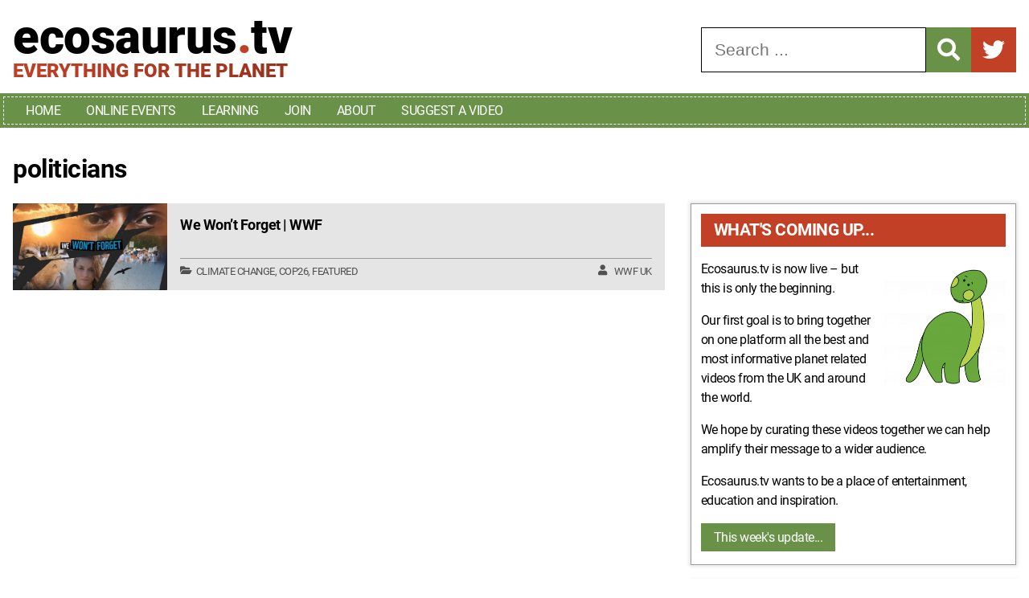

--- FILE ---
content_type: text/html; charset=UTF-8
request_url: https://ecosaurus.tv/tag/politicians/
body_size: 13585
content:
<!doctype html><html lang="en-GB"><head><meta charset="UTF-8"><meta name="viewport" content="width=device-width, initial-scale=1"><link rel="profile" href="https://gmpg.org/xfn/11"><title>politicians | Ecosaurus.tv</title><meta name='robots' content='max-image-preview:large' /><link rel='dns-prefetch' href='//www.googletagmanager.com' /><link rel='dns-prefetch' href='//use.fontawesome.com' /><link rel="alternate" type="application/rss+xml" title="Ecosaurus.tv &raquo; Feed" href="https://ecosaurus.tv/feed/" /><link rel="alternate" type="application/rss+xml" title="Ecosaurus.tv &raquo; Comments Feed" href="https://ecosaurus.tv/comments/feed/" /><link rel="alternate" type="application/rss+xml" title="Ecosaurus.tv &raquo; politicians Tag Feed" href="https://ecosaurus.tv/tag/politicians/feed/" /><style id='wp-img-auto-sizes-contain-inline-css'>img:is([sizes=auto i],[sizes^="auto," i]){contain-intrinsic-size:3000px 1500px}
/*# sourceURL=wp-img-auto-sizes-contain-inline-css */</style><link data-optimized="1" rel='stylesheet' id='wp-block-library-css' href='https://ecosaurus.tv/wp-content/litespeed/css/a61865a3764de007ecaec1cd9536f50b.css?ver=6f50b' media='all' /><style id='wp-block-heading-inline-css'>h1:where(.wp-block-heading).has-background,h2:where(.wp-block-heading).has-background,h3:where(.wp-block-heading).has-background,h4:where(.wp-block-heading).has-background,h5:where(.wp-block-heading).has-background,h6:where(.wp-block-heading).has-background{padding:1.25em 2.375em}h1.has-text-align-left[style*=writing-mode]:where([style*=vertical-lr]),h1.has-text-align-right[style*=writing-mode]:where([style*=vertical-rl]),h2.has-text-align-left[style*=writing-mode]:where([style*=vertical-lr]),h2.has-text-align-right[style*=writing-mode]:where([style*=vertical-rl]),h3.has-text-align-left[style*=writing-mode]:where([style*=vertical-lr]),h3.has-text-align-right[style*=writing-mode]:where([style*=vertical-rl]),h4.has-text-align-left[style*=writing-mode]:where([style*=vertical-lr]),h4.has-text-align-right[style*=writing-mode]:where([style*=vertical-rl]),h5.has-text-align-left[style*=writing-mode]:where([style*=vertical-lr]),h5.has-text-align-right[style*=writing-mode]:where([style*=vertical-rl]),h6.has-text-align-left[style*=writing-mode]:where([style*=vertical-lr]),h6.has-text-align-right[style*=writing-mode]:where([style*=vertical-rl]){rotate:180deg}
/*# sourceURL=https://ecosaurus.tv/wp-includes/blocks/heading/style.min.css */</style><style id='wp-block-image-inline-css'>.wp-block-image>a,.wp-block-image>figure>a{display:inline-block}.wp-block-image img{box-sizing:border-box;height:auto;max-width:100%;vertical-align:bottom}@media not (prefers-reduced-motion){.wp-block-image img.hide{visibility:hidden}.wp-block-image img.show{animation:show-content-image .4s}}.wp-block-image[style*=border-radius] img,.wp-block-image[style*=border-radius]>a{border-radius:inherit}.wp-block-image.has-custom-border img{box-sizing:border-box}.wp-block-image.aligncenter{text-align:center}.wp-block-image.alignfull>a,.wp-block-image.alignwide>a{width:100%}.wp-block-image.alignfull img,.wp-block-image.alignwide img{height:auto;width:100%}.wp-block-image .aligncenter,.wp-block-image .alignleft,.wp-block-image .alignright,.wp-block-image.aligncenter,.wp-block-image.alignleft,.wp-block-image.alignright{display:table}.wp-block-image .aligncenter>figcaption,.wp-block-image .alignleft>figcaption,.wp-block-image .alignright>figcaption,.wp-block-image.aligncenter>figcaption,.wp-block-image.alignleft>figcaption,.wp-block-image.alignright>figcaption{caption-side:bottom;display:table-caption}.wp-block-image .alignleft{float:left;margin:.5em 1em .5em 0}.wp-block-image .alignright{float:right;margin:.5em 0 .5em 1em}.wp-block-image .aligncenter{margin-left:auto;margin-right:auto}.wp-block-image :where(figcaption){margin-bottom:1em;margin-top:.5em}.wp-block-image.is-style-circle-mask img{border-radius:9999px}@supports ((-webkit-mask-image:none) or (mask-image:none)) or (-webkit-mask-image:none){.wp-block-image.is-style-circle-mask img{border-radius:0;-webkit-mask-image:url('data:image/svg+xml;utf8,<svg viewBox="0 0 100 100" xmlns="http://www.w3.org/2000/svg"><circle cx="50" cy="50" r="50"/></svg>');mask-image:url('data:image/svg+xml;utf8,<svg viewBox="0 0 100 100" xmlns="http://www.w3.org/2000/svg"><circle cx="50" cy="50" r="50"/></svg>');mask-mode:alpha;-webkit-mask-position:center;mask-position:center;-webkit-mask-repeat:no-repeat;mask-repeat:no-repeat;-webkit-mask-size:contain;mask-size:contain}}:root :where(.wp-block-image.is-style-rounded img,.wp-block-image .is-style-rounded img){border-radius:9999px}.wp-block-image figure{margin:0}.wp-lightbox-container{display:flex;flex-direction:column;position:relative}.wp-lightbox-container img{cursor:zoom-in}.wp-lightbox-container img:hover+button{opacity:1}.wp-lightbox-container button{align-items:center;backdrop-filter:blur(16px) saturate(180%);background-color:#5a5a5a40;border:none;border-radius:4px;cursor:zoom-in;display:flex;height:20px;justify-content:center;opacity:0;padding:0;position:absolute;right:16px;text-align:center;top:16px;width:20px;z-index:100}@media not (prefers-reduced-motion){.wp-lightbox-container button{transition:opacity .2s ease}}.wp-lightbox-container button:focus-visible{outline:3px auto #5a5a5a40;outline:3px auto -webkit-focus-ring-color;outline-offset:3px}.wp-lightbox-container button:hover{cursor:pointer;opacity:1}.wp-lightbox-container button:focus{opacity:1}.wp-lightbox-container button:focus,.wp-lightbox-container button:hover,.wp-lightbox-container button:not(:hover):not(:active):not(.has-background){background-color:#5a5a5a40;border:none}.wp-lightbox-overlay{box-sizing:border-box;cursor:zoom-out;height:100vh;left:0;overflow:hidden;position:fixed;top:0;visibility:hidden;width:100%;z-index:100000}.wp-lightbox-overlay .close-button{align-items:center;cursor:pointer;display:flex;justify-content:center;min-height:40px;min-width:40px;padding:0;position:absolute;right:calc(env(safe-area-inset-right) + 16px);top:calc(env(safe-area-inset-top) + 16px);z-index:5000000}.wp-lightbox-overlay .close-button:focus,.wp-lightbox-overlay .close-button:hover,.wp-lightbox-overlay .close-button:not(:hover):not(:active):not(.has-background){background:none;border:none}.wp-lightbox-overlay .lightbox-image-container{height:var(--wp--lightbox-container-height);left:50%;overflow:hidden;position:absolute;top:50%;transform:translate(-50%,-50%);transform-origin:top left;width:var(--wp--lightbox-container-width);z-index:9999999999}.wp-lightbox-overlay .wp-block-image{align-items:center;box-sizing:border-box;display:flex;height:100%;justify-content:center;margin:0;position:relative;transform-origin:0 0;width:100%;z-index:3000000}.wp-lightbox-overlay .wp-block-image img{height:var(--wp--lightbox-image-height);min-height:var(--wp--lightbox-image-height);min-width:var(--wp--lightbox-image-width);width:var(--wp--lightbox-image-width)}.wp-lightbox-overlay .wp-block-image figcaption{display:none}.wp-lightbox-overlay button{background:none;border:none}.wp-lightbox-overlay .scrim{background-color:#fff;height:100%;opacity:.9;position:absolute;width:100%;z-index:2000000}.wp-lightbox-overlay.active{visibility:visible}@media not (prefers-reduced-motion){.wp-lightbox-overlay.active{animation:turn-on-visibility .25s both}.wp-lightbox-overlay.active img{animation:turn-on-visibility .35s both}.wp-lightbox-overlay.show-closing-animation:not(.active){animation:turn-off-visibility .35s both}.wp-lightbox-overlay.show-closing-animation:not(.active) img{animation:turn-off-visibility .25s both}.wp-lightbox-overlay.zoom.active{animation:none;opacity:1;visibility:visible}.wp-lightbox-overlay.zoom.active .lightbox-image-container{animation:lightbox-zoom-in .4s}.wp-lightbox-overlay.zoom.active .lightbox-image-container img{animation:none}.wp-lightbox-overlay.zoom.active .scrim{animation:turn-on-visibility .4s forwards}.wp-lightbox-overlay.zoom.show-closing-animation:not(.active){animation:none}.wp-lightbox-overlay.zoom.show-closing-animation:not(.active) .lightbox-image-container{animation:lightbox-zoom-out .4s}.wp-lightbox-overlay.zoom.show-closing-animation:not(.active) .lightbox-image-container img{animation:none}.wp-lightbox-overlay.zoom.show-closing-animation:not(.active) .scrim{animation:turn-off-visibility .4s forwards}}@keyframes show-content-image{0%{visibility:hidden}99%{visibility:hidden}to{visibility:visible}}@keyframes turn-on-visibility{0%{opacity:0}to{opacity:1}}@keyframes turn-off-visibility{0%{opacity:1;visibility:visible}99%{opacity:0;visibility:visible}to{opacity:0;visibility:hidden}}@keyframes lightbox-zoom-in{0%{transform:translate(calc((-100vw + var(--wp--lightbox-scrollbar-width))/2 + var(--wp--lightbox-initial-left-position)),calc(-50vh + var(--wp--lightbox-initial-top-position))) scale(var(--wp--lightbox-scale))}to{transform:translate(-50%,-50%) scale(1)}}@keyframes lightbox-zoom-out{0%{transform:translate(-50%,-50%) scale(1);visibility:visible}99%{visibility:visible}to{transform:translate(calc((-100vw + var(--wp--lightbox-scrollbar-width))/2 + var(--wp--lightbox-initial-left-position)),calc(-50vh + var(--wp--lightbox-initial-top-position))) scale(var(--wp--lightbox-scale));visibility:hidden}}
/*# sourceURL=https://ecosaurus.tv/wp-includes/blocks/image/style.min.css */</style><style id='wp-block-image-theme-inline-css'>:root :where(.wp-block-image figcaption){color:#555;font-size:13px;text-align:center}.is-dark-theme :root :where(.wp-block-image figcaption){color:#ffffffa6}.wp-block-image{margin:0 0 1em}
/*# sourceURL=https://ecosaurus.tv/wp-includes/blocks/image/theme.min.css */</style><style id='wp-block-paragraph-inline-css'>.is-small-text{font-size:.875em}.is-regular-text{font-size:1em}.is-large-text{font-size:2.25em}.is-larger-text{font-size:3em}.has-drop-cap:not(:focus):first-letter{float:left;font-size:8.4em;font-style:normal;font-weight:100;line-height:.68;margin:.05em .1em 0 0;text-transform:uppercase}body.rtl .has-drop-cap:not(:focus):first-letter{float:none;margin-left:.1em}p.has-drop-cap.has-background{overflow:hidden}:root :where(p.has-background){padding:1.25em 2.375em}:where(p.has-text-color:not(.has-link-color)) a{color:inherit}p.has-text-align-left[style*="writing-mode:vertical-lr"],p.has-text-align-right[style*="writing-mode:vertical-rl"]{rotate:180deg}
/*# sourceURL=https://ecosaurus.tv/wp-includes/blocks/paragraph/style.min.css */</style><style id='global-styles-inline-css'>:root{--wp--preset--aspect-ratio--square: 1;--wp--preset--aspect-ratio--4-3: 4/3;--wp--preset--aspect-ratio--3-4: 3/4;--wp--preset--aspect-ratio--3-2: 3/2;--wp--preset--aspect-ratio--2-3: 2/3;--wp--preset--aspect-ratio--16-9: 16/9;--wp--preset--aspect-ratio--9-16: 9/16;--wp--preset--color--black: #000000;--wp--preset--color--cyan-bluish-gray: #abb8c3;--wp--preset--color--white: #ffffff;--wp--preset--color--pale-pink: #f78da7;--wp--preset--color--vivid-red: #cf2e2e;--wp--preset--color--luminous-vivid-orange: #ff6900;--wp--preset--color--luminous-vivid-amber: #fcb900;--wp--preset--color--light-green-cyan: #7bdcb5;--wp--preset--color--vivid-green-cyan: #00d084;--wp--preset--color--pale-cyan-blue: #8ed1fc;--wp--preset--color--vivid-cyan-blue: #0693e3;--wp--preset--color--vivid-purple: #9b51e0;--wp--preset--gradient--vivid-cyan-blue-to-vivid-purple: linear-gradient(135deg,rgb(6,147,227) 0%,rgb(155,81,224) 100%);--wp--preset--gradient--light-green-cyan-to-vivid-green-cyan: linear-gradient(135deg,rgb(122,220,180) 0%,rgb(0,208,130) 100%);--wp--preset--gradient--luminous-vivid-amber-to-luminous-vivid-orange: linear-gradient(135deg,rgb(252,185,0) 0%,rgb(255,105,0) 100%);--wp--preset--gradient--luminous-vivid-orange-to-vivid-red: linear-gradient(135deg,rgb(255,105,0) 0%,rgb(207,46,46) 100%);--wp--preset--gradient--very-light-gray-to-cyan-bluish-gray: linear-gradient(135deg,rgb(238,238,238) 0%,rgb(169,184,195) 100%);--wp--preset--gradient--cool-to-warm-spectrum: linear-gradient(135deg,rgb(74,234,220) 0%,rgb(151,120,209) 20%,rgb(207,42,186) 40%,rgb(238,44,130) 60%,rgb(251,105,98) 80%,rgb(254,248,76) 100%);--wp--preset--gradient--blush-light-purple: linear-gradient(135deg,rgb(255,206,236) 0%,rgb(152,150,240) 100%);--wp--preset--gradient--blush-bordeaux: linear-gradient(135deg,rgb(254,205,165) 0%,rgb(254,45,45) 50%,rgb(107,0,62) 100%);--wp--preset--gradient--luminous-dusk: linear-gradient(135deg,rgb(255,203,112) 0%,rgb(199,81,192) 50%,rgb(65,88,208) 100%);--wp--preset--gradient--pale-ocean: linear-gradient(135deg,rgb(255,245,203) 0%,rgb(182,227,212) 50%,rgb(51,167,181) 100%);--wp--preset--gradient--electric-grass: linear-gradient(135deg,rgb(202,248,128) 0%,rgb(113,206,126) 100%);--wp--preset--gradient--midnight: linear-gradient(135deg,rgb(2,3,129) 0%,rgb(40,116,252) 100%);--wp--preset--font-size--small: 13px;--wp--preset--font-size--medium: 20px;--wp--preset--font-size--large: 36px;--wp--preset--font-size--x-large: 42px;--wp--preset--spacing--20: 0.44rem;--wp--preset--spacing--30: 0.67rem;--wp--preset--spacing--40: 1rem;--wp--preset--spacing--50: 1.5rem;--wp--preset--spacing--60: 2.25rem;--wp--preset--spacing--70: 3.38rem;--wp--preset--spacing--80: 5.06rem;--wp--preset--shadow--natural: 6px 6px 9px rgba(0, 0, 0, 0.2);--wp--preset--shadow--deep: 12px 12px 50px rgba(0, 0, 0, 0.4);--wp--preset--shadow--sharp: 6px 6px 0px rgba(0, 0, 0, 0.2);--wp--preset--shadow--outlined: 6px 6px 0px -3px rgb(255, 255, 255), 6px 6px rgb(0, 0, 0);--wp--preset--shadow--crisp: 6px 6px 0px rgb(0, 0, 0);}:where(.is-layout-flex){gap: 0.5em;}:where(.is-layout-grid){gap: 0.5em;}body .is-layout-flex{display: flex;}.is-layout-flex{flex-wrap: wrap;align-items: center;}.is-layout-flex > :is(*, div){margin: 0;}body .is-layout-grid{display: grid;}.is-layout-grid > :is(*, div){margin: 0;}:where(.wp-block-columns.is-layout-flex){gap: 2em;}:where(.wp-block-columns.is-layout-grid){gap: 2em;}:where(.wp-block-post-template.is-layout-flex){gap: 1.25em;}:where(.wp-block-post-template.is-layout-grid){gap: 1.25em;}.has-black-color{color: var(--wp--preset--color--black) !important;}.has-cyan-bluish-gray-color{color: var(--wp--preset--color--cyan-bluish-gray) !important;}.has-white-color{color: var(--wp--preset--color--white) !important;}.has-pale-pink-color{color: var(--wp--preset--color--pale-pink) !important;}.has-vivid-red-color{color: var(--wp--preset--color--vivid-red) !important;}.has-luminous-vivid-orange-color{color: var(--wp--preset--color--luminous-vivid-orange) !important;}.has-luminous-vivid-amber-color{color: var(--wp--preset--color--luminous-vivid-amber) !important;}.has-light-green-cyan-color{color: var(--wp--preset--color--light-green-cyan) !important;}.has-vivid-green-cyan-color{color: var(--wp--preset--color--vivid-green-cyan) !important;}.has-pale-cyan-blue-color{color: var(--wp--preset--color--pale-cyan-blue) !important;}.has-vivid-cyan-blue-color{color: var(--wp--preset--color--vivid-cyan-blue) !important;}.has-vivid-purple-color{color: var(--wp--preset--color--vivid-purple) !important;}.has-black-background-color{background-color: var(--wp--preset--color--black) !important;}.has-cyan-bluish-gray-background-color{background-color: var(--wp--preset--color--cyan-bluish-gray) !important;}.has-white-background-color{background-color: var(--wp--preset--color--white) !important;}.has-pale-pink-background-color{background-color: var(--wp--preset--color--pale-pink) !important;}.has-vivid-red-background-color{background-color: var(--wp--preset--color--vivid-red) !important;}.has-luminous-vivid-orange-background-color{background-color: var(--wp--preset--color--luminous-vivid-orange) !important;}.has-luminous-vivid-amber-background-color{background-color: var(--wp--preset--color--luminous-vivid-amber) !important;}.has-light-green-cyan-background-color{background-color: var(--wp--preset--color--light-green-cyan) !important;}.has-vivid-green-cyan-background-color{background-color: var(--wp--preset--color--vivid-green-cyan) !important;}.has-pale-cyan-blue-background-color{background-color: var(--wp--preset--color--pale-cyan-blue) !important;}.has-vivid-cyan-blue-background-color{background-color: var(--wp--preset--color--vivid-cyan-blue) !important;}.has-vivid-purple-background-color{background-color: var(--wp--preset--color--vivid-purple) !important;}.has-black-border-color{border-color: var(--wp--preset--color--black) !important;}.has-cyan-bluish-gray-border-color{border-color: var(--wp--preset--color--cyan-bluish-gray) !important;}.has-white-border-color{border-color: var(--wp--preset--color--white) !important;}.has-pale-pink-border-color{border-color: var(--wp--preset--color--pale-pink) !important;}.has-vivid-red-border-color{border-color: var(--wp--preset--color--vivid-red) !important;}.has-luminous-vivid-orange-border-color{border-color: var(--wp--preset--color--luminous-vivid-orange) !important;}.has-luminous-vivid-amber-border-color{border-color: var(--wp--preset--color--luminous-vivid-amber) !important;}.has-light-green-cyan-border-color{border-color: var(--wp--preset--color--light-green-cyan) !important;}.has-vivid-green-cyan-border-color{border-color: var(--wp--preset--color--vivid-green-cyan) !important;}.has-pale-cyan-blue-border-color{border-color: var(--wp--preset--color--pale-cyan-blue) !important;}.has-vivid-cyan-blue-border-color{border-color: var(--wp--preset--color--vivid-cyan-blue) !important;}.has-vivid-purple-border-color{border-color: var(--wp--preset--color--vivid-purple) !important;}.has-vivid-cyan-blue-to-vivid-purple-gradient-background{background: var(--wp--preset--gradient--vivid-cyan-blue-to-vivid-purple) !important;}.has-light-green-cyan-to-vivid-green-cyan-gradient-background{background: var(--wp--preset--gradient--light-green-cyan-to-vivid-green-cyan) !important;}.has-luminous-vivid-amber-to-luminous-vivid-orange-gradient-background{background: var(--wp--preset--gradient--luminous-vivid-amber-to-luminous-vivid-orange) !important;}.has-luminous-vivid-orange-to-vivid-red-gradient-background{background: var(--wp--preset--gradient--luminous-vivid-orange-to-vivid-red) !important;}.has-very-light-gray-to-cyan-bluish-gray-gradient-background{background: var(--wp--preset--gradient--very-light-gray-to-cyan-bluish-gray) !important;}.has-cool-to-warm-spectrum-gradient-background{background: var(--wp--preset--gradient--cool-to-warm-spectrum) !important;}.has-blush-light-purple-gradient-background{background: var(--wp--preset--gradient--blush-light-purple) !important;}.has-blush-bordeaux-gradient-background{background: var(--wp--preset--gradient--blush-bordeaux) !important;}.has-luminous-dusk-gradient-background{background: var(--wp--preset--gradient--luminous-dusk) !important;}.has-pale-ocean-gradient-background{background: var(--wp--preset--gradient--pale-ocean) !important;}.has-electric-grass-gradient-background{background: var(--wp--preset--gradient--electric-grass) !important;}.has-midnight-gradient-background{background: var(--wp--preset--gradient--midnight) !important;}.has-small-font-size{font-size: var(--wp--preset--font-size--small) !important;}.has-medium-font-size{font-size: var(--wp--preset--font-size--medium) !important;}.has-large-font-size{font-size: var(--wp--preset--font-size--large) !important;}.has-x-large-font-size{font-size: var(--wp--preset--font-size--x-large) !important;}
/*# sourceURL=global-styles-inline-css */</style><style id='classic-theme-styles-inline-css'>/*! This file is auto-generated */
.wp-block-button__link{color:#fff;background-color:#32373c;border-radius:9999px;box-shadow:none;text-decoration:none;padding:calc(.667em + 2px) calc(1.333em + 2px);font-size:1.125em}.wp-block-file__button{background:#32373c;color:#fff;text-decoration:none}
/*# sourceURL=/wp-includes/css/classic-themes.min.css */</style><style id='font-awesome-svg-styles-default-inline-css'>.svg-inline--fa {
  display: inline-block;
  height: 1em;
  overflow: visible;
  vertical-align: -.125em;
}
/*# sourceURL=font-awesome-svg-styles-default-inline-css */</style><link data-optimized="1" rel='stylesheet' id='font-awesome-svg-styles-css' href='https://ecosaurus.tv/wp-content/litespeed/css/2e67025476a51da227f159914a7e9dc8.css?ver=e9dc8' media='all' /><style id='font-awesome-svg-styles-inline-css'>.wp-block-font-awesome-icon svg::before,
   .wp-rich-text-font-awesome-icon svg::before {content: unset;}
/*# sourceURL=font-awesome-svg-styles-inline-css */</style><link data-optimized="1" rel='stylesheet' id='ecosaurustv-style-css' href='https://ecosaurus.tv/wp-content/litespeed/css/2d773a558394967d811e9c296c546571.css?ver=46571' media='all' /><link data-optimized="1" rel='stylesheet' id='ecosaurustv-fonts-css' href='https://ecosaurus.tv/wp-content/litespeed/css/df1126d0a70bef4b3a10389c3a22b318.css?ver=2b318' media='all' /><link rel='stylesheet' id='font-awesome-official-css' href='https://use.fontawesome.com/releases/v5.15.4/css/all.css' media='all' integrity="sha384-DyZ88mC6Up2uqS4h/KRgHuoeGwBcD4Ng9SiP4dIRy0EXTlnuz47vAwmeGwVChigm" crossorigin="anonymous" /><link rel='stylesheet' id='font-awesome-official-v4shim-css' href='https://use.fontawesome.com/releases/v5.15.4/css/v4-shims.css' media='all' integrity="sha384-Vq76wejb3QJM4nDatBa5rUOve+9gkegsjCebvV/9fvXlGWo4HCMR4cJZjjcF6Viv" crossorigin="anonymous" /><style id='font-awesome-official-v4shim-inline-css'>@font-face {
font-family: "FontAwesome";
font-display: block;
src: url("https://use.fontawesome.com/releases/v5.15.4/webfonts/fa-brands-400.eot"),
		url("https://use.fontawesome.com/releases/v5.15.4/webfonts/fa-brands-400.eot?#iefix") format("embedded-opentype"),
		url("https://use.fontawesome.com/releases/v5.15.4/webfonts/fa-brands-400.woff2") format("woff2"),
		url("https://use.fontawesome.com/releases/v5.15.4/webfonts/fa-brands-400.woff") format("woff"),
		url("https://use.fontawesome.com/releases/v5.15.4/webfonts/fa-brands-400.ttf") format("truetype"),
		url("https://use.fontawesome.com/releases/v5.15.4/webfonts/fa-brands-400.svg#fontawesome") format("svg");
}

@font-face {
font-family: "FontAwesome";
font-display: block;
src: url("https://use.fontawesome.com/releases/v5.15.4/webfonts/fa-solid-900.eot"),
		url("https://use.fontawesome.com/releases/v5.15.4/webfonts/fa-solid-900.eot?#iefix") format("embedded-opentype"),
		url("https://use.fontawesome.com/releases/v5.15.4/webfonts/fa-solid-900.woff2") format("woff2"),
		url("https://use.fontawesome.com/releases/v5.15.4/webfonts/fa-solid-900.woff") format("woff"),
		url("https://use.fontawesome.com/releases/v5.15.4/webfonts/fa-solid-900.ttf") format("truetype"),
		url("https://use.fontawesome.com/releases/v5.15.4/webfonts/fa-solid-900.svg#fontawesome") format("svg");
}

@font-face {
font-family: "FontAwesome";
font-display: block;
src: url("https://use.fontawesome.com/releases/v5.15.4/webfonts/fa-regular-400.eot"),
		url("https://use.fontawesome.com/releases/v5.15.4/webfonts/fa-regular-400.eot?#iefix") format("embedded-opentype"),
		url("https://use.fontawesome.com/releases/v5.15.4/webfonts/fa-regular-400.woff2") format("woff2"),
		url("https://use.fontawesome.com/releases/v5.15.4/webfonts/fa-regular-400.woff") format("woff"),
		url("https://use.fontawesome.com/releases/v5.15.4/webfonts/fa-regular-400.ttf") format("truetype"),
		url("https://use.fontawesome.com/releases/v5.15.4/webfonts/fa-regular-400.svg#fontawesome") format("svg");
unicode-range: U+F004-F005,U+F007,U+F017,U+F022,U+F024,U+F02E,U+F03E,U+F044,U+F057-F059,U+F06E,U+F070,U+F075,U+F07B-F07C,U+F080,U+F086,U+F089,U+F094,U+F09D,U+F0A0,U+F0A4-F0A7,U+F0C5,U+F0C7-F0C8,U+F0E0,U+F0EB,U+F0F3,U+F0F8,U+F0FE,U+F111,U+F118-F11A,U+F11C,U+F133,U+F144,U+F146,U+F14A,U+F14D-F14E,U+F150-F152,U+F15B-F15C,U+F164-F165,U+F185-F186,U+F191-F192,U+F1AD,U+F1C1-F1C9,U+F1CD,U+F1D8,U+F1E3,U+F1EA,U+F1F6,U+F1F9,U+F20A,U+F247-F249,U+F24D,U+F254-F25B,U+F25D,U+F267,U+F271-F274,U+F279,U+F28B,U+F28D,U+F2B5-F2B6,U+F2B9,U+F2BB,U+F2BD,U+F2C1-F2C2,U+F2D0,U+F2D2,U+F2DC,U+F2ED,U+F328,U+F358-F35B,U+F3A5,U+F3D1,U+F410,U+F4AD;
}
/*# sourceURL=font-awesome-official-v4shim-inline-css */</style> <script data-optimized="1" src="https://ecosaurus.tv/wp-content/litespeed/js/4aeb2422068a181e62a5729d98a675b5.js?ver=675b5" id="cwnmenu-js" type="591a4daf290a20e9e0f161ea-text/javascript"></script> <script src="https://ecosaurus.tv/wp-includes/js/jquery/jquery.min.js" id="jquery-core-js" type="591a4daf290a20e9e0f161ea-text/javascript"></script> <script data-optimized="1" src="https://ecosaurus.tv/wp-content/litespeed/js/851f6a135ac5f82e144ac5fc0cab2568.js?ver=b2568" id="jquery-migrate-js" type="591a4daf290a20e9e0f161ea-text/javascript"></script> <script id="cwn_lazyload-js-extra" type="591a4daf290a20e9e0f161ea-text/javascript">var cwn_lazyload_params = {"ajaxurl":"https://ecosaurus.tv/wp-admin/admin-ajax.php","posts":"{\"tag\":\"politicians\",\"error\":\"\",\"m\":\"\",\"p\":0,\"post_parent\":\"\",\"subpost\":\"\",\"subpost_id\":\"\",\"attachment\":\"\",\"attachment_id\":0,\"name\":\"\",\"pagename\":\"\",\"page_id\":0,\"second\":\"\",\"minute\":\"\",\"hour\":\"\",\"day\":0,\"monthnum\":0,\"year\":0,\"w\":0,\"category_name\":\"\",\"cat\":\"\",\"tag_id\":146,\"author\":\"\",\"author_name\":\"\",\"feed\":\"\",\"tb\":\"\",\"paged\":0,\"meta_key\":\"\",\"meta_value\":\"\",\"preview\":\"\",\"s\":\"\",\"sentence\":\"\",\"title\":\"\",\"fields\":\"all\",\"menu_order\":\"\",\"embed\":\"\",\"category__in\":[],\"category__not_in\":[],\"category__and\":[],\"post__in\":[],\"post__not_in\":[],\"post_name__in\":[],\"tag__in\":[],\"tag__not_in\":[],\"tag__and\":[],\"tag_slug__in\":[\"politicians\"],\"tag_slug__and\":[],\"post_parent__in\":[],\"post_parent__not_in\":[],\"author__in\":[],\"author__not_in\":[],\"search_columns\":[],\"post_type\":[\"post\",\"ecotv_vids\",\"ecotv_events\"],\"ignore_sticky_posts\":false,\"suppress_filters\":false,\"cache_results\":true,\"update_post_term_cache\":true,\"update_menu_item_cache\":false,\"lazy_load_term_meta\":true,\"update_post_meta_cache\":true,\"posts_per_page\":10,\"nopaging\":false,\"comments_per_page\":\"50\",\"no_found_rows\":false,\"order\":\"DESC\"}","current_page":"1","max_page":"1"};
//# sourceURL=cwn_lazyload-js-extra</script> <script data-optimized="1" src="https://ecosaurus.tv/wp-content/litespeed/js/d2526611169b1dbd3202b5e327f5c6e1.js?ver=5c6e1" id="cwn_lazyload-js" type="591a4daf290a20e9e0f161ea-text/javascript"></script> 
 <script src="https://www.googletagmanager.com/gtag/js?id=G-ER2EBKPW87" id="google_gtagjs-js" async type="591a4daf290a20e9e0f161ea-text/javascript"></script> <script id="google_gtagjs-js-after" type="591a4daf290a20e9e0f161ea-text/javascript">window.dataLayer = window.dataLayer || [];function gtag(){dataLayer.push(arguments);}
gtag("set","linker",{"domains":["ecosaurus.tv"]});
gtag("js", new Date());
gtag("set", "developer_id.dZTNiMT", true);
gtag("config", "G-ER2EBKPW87");
//# sourceURL=google_gtagjs-js-after</script> <link rel="https://api.w.org/" href="https://ecosaurus.tv/wp-json/" /><link rel="alternate" title="JSON" type="application/json" href="https://ecosaurus.tv/wp-json/wp/v2/tags/146" /><link rel="EditURI" type="application/rsd+xml" title="RSD" href="https://ecosaurus.tv/xmlrpc.php?rsd" /><meta name="generator" content="WordPress 6.9" /><meta name="generator" content="Site Kit by Google 1.171.0" /><link rel="canonical" href="https://ecosaurus.tv/tag/politicians/" /> <script type="application/ld+json">{"@context":"https:\/\/schema.org","@graph":[{"@type":"Organization","@id":"https:\/\/ecosaurus.tv\/#schema-publishing-organization","url":"https:\/\/ecosaurus.tv","name":"Ecoasaurus"},{"@type":"WebSite","@id":"https:\/\/ecosaurus.tv\/#schema-website","url":"https:\/\/ecosaurus.tv","name":"Ecosaurus.tv","encoding":"UTF-8","potentialAction":{"@type":"SearchAction","target":"https:\/\/ecosaurus.tv\/search\/{search_term_string}\/","query-input":"required name=search_term_string"}},{"@type":"CollectionPage","@id":"https:\/\/ecosaurus.tv\/tag\/politicians\/#schema-webpage","isPartOf":{"@id":"https:\/\/ecosaurus.tv\/#schema-website"},"publisher":{"@id":"https:\/\/ecosaurus.tv\/#schema-publishing-organization"},"url":"https:\/\/ecosaurus.tv\/tag\/politicians\/","mainEntity":{"@type":"ItemList","itemListElement":[{"@type":"ListItem","position":"1","url":"https:\/\/ecosaurus.tv\/videos\/we-wont-forget-wwf\/"}]}},{"@type":"BreadcrumbList","@id":"https:\/\/ecosaurus.tv\/tag\/politicians?tag=politicians\/#breadcrumb","itemListElement":[{"@type":"ListItem","position":1,"name":"Home","item":"https:\/\/ecosaurus.tv"},{"@type":"ListItem","position":2,"name":"Archive for politicians"}]}]}</script> <meta property="og:type" content="object" /><meta property="og:url" content="https://ecosaurus.tv/tag/politicians/" /><meta property="og:title" content="politicians | Ecosaurus.tv" /><meta name="twitter:card" content="summary" /><meta name="twitter:site" content="ecosaurustv" /><meta name="twitter:title" content="politicians | Ecosaurus.tv" /><link rel="icon" href="https://ecosaurus.tv/wp-content/uploads/2021/09/cropped-ecosaurus-1.jpeg-32x32.png" sizes="32x32" /><link rel="icon" href="https://ecosaurus.tv/wp-content/uploads/2021/09/cropped-ecosaurus-1.jpeg-192x192.png" sizes="192x192" /><link rel="apple-touch-icon" href="https://ecosaurus.tv/wp-content/uploads/2021/09/cropped-ecosaurus-1.jpeg-180x180.png" /><meta name="msapplication-TileImage" content="https://ecosaurus.tv/wp-content/uploads/2021/09/cropped-ecosaurus-1.jpeg-270x270.png" /></head><body class="archive tag tag-politicians tag-146 wp-embed-responsive wp-theme-ecosaurustv hfeed has-sidebar"><div id="page" class="site">
<a class="skip-link screen-reader-text" href="#primary">Skip to content</a><header id="masthead" class="site-header"><div class="site-branding"><p class="site-title"><a href="https://ecosaurus.tv/" rel="home">Ecosaurus<span>.</span>tv</a></p><p class="site-description">Everything for the planet</p></div><div class="site-action"><form action="/" method="get" class="search-form">
<label for="search">
<span class="sr-only">Search for:</span>
<input type="search" class="search-field" placeholder="Search ..." name="s" id="search" value="" />
</label>
<button type="submit" class="search-submit">
<i class="fas fa-search"></i>
</button></form><div class="social-links">
<a href="https://ecosaurus.tv/search/" rel="noopener" class="icon-link search-icon"><i class="fas fa-search"></i></a>
<a href="https://twitter.com/ecosaurustv" target="_blank" rel="noopener" class="icon-link"><i class="fab fa-twitter"></i></a></div></div></header><div class="cwn-menu"><div class="overlay"></div>
<button type="button" class="menu-toggle open-button" aria-label="Open">
<span class="menu-button-icon" role="img">
<span class="line bar-1"></span>
<span class="line bar-2"></span>
<span class="line bar-3"></span>
</span>
<strong class="label">Menu</strong>
</button><nav class="menu-wrapper">
<button type="button" class="menu-toggle close-button" aria-label="Close">
<span class="menu-button-icon" role="img">
<span class="line bar-1"></span>
<span class="line bar-2"></span>
<span class="line bar-3"></span>
</span>
<strong class="label">Close</strong>
</button><ul class='top-level-menu' id='menu-1'><li><a href='https://ecosaurus.tv/' class=' '>Home</a></li><li><a href='https://ecosaurus.tv/events/' class=' '>Online Events</a></li><li><a href='https://ecosaurus.tv/category/learning/' class=' '>Learning</a></li><li><a href='https://ecosaurus.tv/join/' class=' '>Join</a></li><li><a href='https://ecosaurus.tv/about/' class=' '>About</a></li><li><a href='https://ecosaurus.tv/suggest/' class=' '>Suggest a Video</a></li></ul></nav><div class="social-links">
<a href="https://twitter.com/ecosaurustv" target="_blank" rel="noopener" class="icon-link"><i class="fab fa-twitter"></i></a></div></div><div class="container"><header class="page-header"><h1 class="page-title">politicians</h1></header><div class="site-content flex-grid"><main id="primary" class="site-main"><div id="archive-list" class="flex-column"><article class="archive-entry post-401 ecotv_vids type-ecotv_vids status-publish format-video has-post-thumbnail hentry category-climate-change category-cop26 category-featured tag-mps tag-politicians">
<a 	href="https://ecosaurus.tv/videos/we-wont-forget-wwf/"
aria-label="We Won’t Forget | WWF"
title="We Won’t Forget | WWF"
class="archive-thumb"
style="background-image: url('https://ecosaurus.tv/wp-content/uploads/2021/09/maxresdefault-49-576x324.jpg');">
</a><div class="archive-wrapper"><header class="archive-header"><h3 class="archive-title"><a href="https://ecosaurus.tv/videos/we-wont-forget-wwf/" rel="bookmark">We Won’t Forget | WWF</a></h3></header><footer class="archive-footer"><div class="archive-meta">
<span class="cat-links"><i class="fas fa-folder-open"></i><a href="https://ecosaurus.tv/category/climate-change/" rel="category tag">Climate Change</a>, <a href="https://ecosaurus.tv/category/cop26/" rel="category tag">COP26</a>, <a href="https://ecosaurus.tv/category/featured/" rel="category tag">Featured</a></span><span class='creator'><i class='fas fa-user'></i><a href='https://ecosaurus.tv/ecotv_creators/wwf-uk/'>WWF UK</a></span></div></footer></div></article></div></main><div id="secondary" class="site-aside"><aside class="boxout widget"><article id="featuredpost-block_6148b15dedd4f" class="block-entry featuredpost"><header class="block-header"><h3 class='block-title'>What's coming up...</h3></header><div class="block-entry"><div class="wp-block-image"><figure class="alignright size-medium"><img data-lazyloaded="1" src="[data-uri]" decoding="async" width="300" height="300" data-src="https://ecosaurus.tv/wp-content/uploads/2021/09/ecosaurus-1.jpeg-300x300.png" alt="Ecosaurus" class="wp-image-283" data-srcset="https://ecosaurus.tv/wp-content/uploads/2021/09/ecosaurus-1.jpeg-300x300.png 300w, https://ecosaurus.tv/wp-content/uploads/2021/09/ecosaurus-1.jpeg-150x150.png 150w, https://ecosaurus.tv/wp-content/uploads/2021/09/ecosaurus-1.jpeg-768x768.png 768w, https://ecosaurus.tv/wp-content/uploads/2021/09/ecosaurus-1.jpeg-1024x1024.png 1024w, https://ecosaurus.tv/wp-content/uploads/2021/09/ecosaurus-1.jpeg-1536x1536.png 1536w, https://ecosaurus.tv/wp-content/uploads/2021/09/ecosaurus-1.jpeg.png 2048w" data-sizes="(max-width: 300px) 100vw, 300px" /></figure></div><p>Ecosaurus.tv is now live &#8211; but this is only the beginning.</p><p>Our first goal is to bring together on one platform all the best and most informative planet related videos from the UK and around the world.</p><p>We hope by curating these videos together we can help amplify their message to a wider audience.</p><p>Ecosaurus.tv wants to be a place of entertainment, education and inspiration.</p><a href="https://ecosaurus.tv/ecosaurus-tv-whats-coming-up/#more-412" class="more-link"><span aria-label="Continue reading Ecosaurus.tv &#8211; What&#8217;s coming up&#8230;">(more&hellip;)</span></a></div><footer class="block-footer">
<a href="https://ecosaurus.tv/ecosaurus-tv-whats-coming-up/" class="read-more">This week's update...</a></footer></article></aside><aside class="boxout" id="tagcloud">
<a href="https://ecosaurus.tv/tag/australia/" class="tag-cloud-link tag-link-203 tag-link-position-1" style="font-size: 9.9090909090909pt;" aria-label="Australia (3 items)">Australia</a>
<a href="https://ecosaurus.tv/tag/boris-johnson/" class="tag-cloud-link tag-link-196 tag-link-position-2" style="font-size: 12.772727272727pt;" aria-label="Boris Johnson (5 items)">Boris Johnson</a>
<a href="https://ecosaurus.tv/tag/california/" class="tag-cloud-link tag-link-149 tag-link-position-3" style="font-size: 9.9090909090909pt;" aria-label="California (3 items)">California</a>
<a href="https://ecosaurus.tv/tag/china/" class="tag-cloud-link tag-link-179 tag-link-position-4" style="font-size: 14.681818181818pt;" aria-label="China (7 items)">China</a>
<a href="https://ecosaurus.tv/tag/cybertruck/" class="tag-cloud-link tag-link-144 tag-link-position-5" style="font-size: 8pt;" aria-label="Cybertruck (2 items)">Cybertruck</a>
<a href="https://ecosaurus.tv/tag/earthshot-prize/" class="tag-cloud-link tag-link-158 tag-link-position-6" style="font-size: 11.5pt;" aria-label="Earthshot Prize (4 items)">Earthshot Prize</a>
<a href="https://ecosaurus.tv/tag/electric-cars/" class="tag-cloud-link tag-link-45 tag-link-position-7" style="font-size: 19.454545454545pt;" aria-label="electric cars (15 items)">electric cars</a>
<a href="https://ecosaurus.tv/tag/electric-vehicles/" class="tag-cloud-link tag-link-44 tag-link-position-8" style="font-size: 12.772727272727pt;" aria-label="electric vehicles (5 items)">electric vehicles</a>
<a href="https://ecosaurus.tv/tag/ethical-investing/" class="tag-cloud-link tag-link-228 tag-link-position-9" style="font-size: 9.9090909090909pt;" aria-label="ethical investing (3 items)">ethical investing</a>
<a href="https://ecosaurus.tv/tag/ethical-investments/" class="tag-cloud-link tag-link-229 tag-link-position-10" style="font-size: 9.9090909090909pt;" aria-label="ethical investments (3 items)">ethical investments</a>
<a href="https://ecosaurus.tv/tag/ev-charging/" class="tag-cloud-link tag-link-400 tag-link-position-11" style="font-size: 9.9090909090909pt;" aria-label="EV charging (3 items)">EV charging</a>
<a href="https://ecosaurus.tv/tag/evs/" class="tag-cloud-link tag-link-3 tag-link-position-12" style="font-size: 22pt;" aria-label="EVs (22 items)">EVs</a>
<a href="https://ecosaurus.tv/tag/extinction-rebellion/" class="tag-cloud-link tag-link-67 tag-link-position-13" style="font-size: 12.772727272727pt;" aria-label="Extinction Rebellion (5 items)">Extinction Rebellion</a>
<a href="https://ecosaurus.tv/tag/fridays-for-future/" class="tag-cloud-link tag-link-245 tag-link-position-14" style="font-size: 8pt;" aria-label="Fridays For Future (2 items)">Fridays For Future</a>
<a href="https://ecosaurus.tv/tag/gas-prices/" class="tag-cloud-link tag-link-194 tag-link-position-15" style="font-size: 11.5pt;" aria-label="gas prices (4 items)">gas prices</a>
<a href="https://ecosaurus.tv/tag/george-monbiot/" class="tag-cloud-link tag-link-37 tag-link-position-16" style="font-size: 11.5pt;" aria-label="George Monbiot (4 items)">George Monbiot</a>
<a href="https://ecosaurus.tv/tag/germany/" class="tag-cloud-link tag-link-160 tag-link-position-17" style="font-size: 13.886363636364pt;" aria-label="Germany (6 items)">Germany</a>
<a href="https://ecosaurus.tv/tag/green-party/" class="tag-cloud-link tag-link-176 tag-link-position-18" style="font-size: 9.9090909090909pt;" aria-label="Green Party (3 items)">Green Party</a>
<a href="https://ecosaurus.tv/tag/greenpeace/" class="tag-cloud-link tag-link-71 tag-link-position-19" style="font-size: 9.9090909090909pt;" aria-label="Greenpeace (3 items)">Greenpeace</a>
<a href="https://ecosaurus.tv/tag/greta-thunberg/" class="tag-cloud-link tag-link-244 tag-link-position-20" style="font-size: 11.5pt;" aria-label="Greta Thunberg (4 items)">Greta Thunberg</a>
<a href="https://ecosaurus.tv/tag/home-insulation/" class="tag-cloud-link tag-link-121 tag-link-position-21" style="font-size: 12.772727272727pt;" aria-label="home insulation (5 items)">home insulation</a>
<a href="https://ecosaurus.tv/tag/insulate-britain/" class="tag-cloud-link tag-link-154 tag-link-position-22" style="font-size: 16.272727272727pt;" aria-label="Insulate Britain (9 items)">Insulate Britain</a>
<a href="https://ecosaurus.tv/tag/insulation/" class="tag-cloud-link tag-link-97 tag-link-position-23" style="font-size: 11.5pt;" aria-label="insulation (4 items)">insulation</a>
<a href="https://ecosaurus.tv/tag/italy/" class="tag-cloud-link tag-link-249 tag-link-position-24" style="font-size: 9.9090909090909pt;" aria-label="Italy (3 items)">Italy</a>
<a href="https://ecosaurus.tv/tag/kenya/" class="tag-cloud-link tag-link-183 tag-link-position-25" style="font-size: 11.5pt;" aria-label="Kenya (4 items)">Kenya</a>
<a href="https://ecosaurus.tv/tag/net-zero/" class="tag-cloud-link tag-link-133 tag-link-position-26" style="font-size: 12.772727272727pt;" aria-label="net zero (5 items)">net zero</a>
<a href="https://ecosaurus.tv/tag/organic-agriculture/" class="tag-cloud-link tag-link-22 tag-link-position-27" style="font-size: 9.9090909090909pt;" aria-label="organic agriculture (3 items)">organic agriculture</a>
<a href="https://ecosaurus.tv/tag/personal-finance/" class="tag-cloud-link tag-link-230 tag-link-position-28" style="font-size: 9.9090909090909pt;" aria-label="personal finance (3 items)">personal finance</a>
<a href="https://ecosaurus.tv/tag/photovoltaics/" class="tag-cloud-link tag-link-262 tag-link-position-29" style="font-size: 8pt;" aria-label="photovoltaics (2 items)">photovoltaics</a>
<a href="https://ecosaurus.tv/tag/protest/" class="tag-cloud-link tag-link-81 tag-link-position-30" style="font-size: 15.477272727273pt;" aria-label="protest (8 items)">protest</a>
<a href="https://ecosaurus.tv/tag/recycling/" class="tag-cloud-link tag-link-180 tag-link-position-31" style="font-size: 9.9090909090909pt;" aria-label="recycling (3 items)">recycling</a>
<a href="https://ecosaurus.tv/tag/single-use-plastics/" class="tag-cloud-link tag-link-140 tag-link-position-32" style="font-size: 8pt;" aria-label="single use plastics (2 items)">single use plastics</a>
<a href="https://ecosaurus.tv/tag/solar-pvs/" class="tag-cloud-link tag-link-197 tag-link-position-33" style="font-size: 12.772727272727pt;" aria-label="solar PVs (5 items)">solar PVs</a>
<a href="https://ecosaurus.tv/tag/sustainability/" class="tag-cloud-link tag-link-38 tag-link-position-34" style="font-size: 9.9090909090909pt;" aria-label="sustainability (3 items)">sustainability</a>
<a href="https://ecosaurus.tv/tag/tesla/" class="tag-cloud-link tag-link-85 tag-link-position-35" style="font-size: 14.681818181818pt;" aria-label="Tesla (7 items)">Tesla</a>
<a href="https://ecosaurus.tv/tag/tree-planting/" class="tag-cloud-link tag-link-181 tag-link-position-36" style="font-size: 11.5pt;" aria-label="tree planting (4 items)">tree planting</a>
<a href="https://ecosaurus.tv/tag/trees/" class="tag-cloud-link tag-link-91 tag-link-position-37" style="font-size: 11.5pt;" aria-label="trees (4 items)">trees</a>
<a href="https://ecosaurus.tv/tag/usa/" class="tag-cloud-link tag-link-51 tag-link-position-38" style="font-size: 16.909090909091pt;" aria-label="USA (10 items)">USA</a>
<a href="https://ecosaurus.tv/tag/vegan/" class="tag-cloud-link tag-link-4 tag-link-position-39" style="font-size: 9.9090909090909pt;" aria-label="Vegan (3 items)">Vegan</a>
<a href="https://ecosaurus.tv/tag/wales/" class="tag-cloud-link tag-link-173 tag-link-position-40" style="font-size: 14.681818181818pt;" aria-label="Wales (7 items)">Wales</a>
<a href="https://ecosaurus.tv/tag/wildfires/" class="tag-cloud-link tag-link-148 tag-link-position-41" style="font-size: 8pt;" aria-label="wildfires (2 items)">wildfires</a>
<a href="https://ecosaurus.tv/tag/wwf/" class="tag-cloud-link tag-link-268 tag-link-position-42" style="font-size: 8pt;" aria-label="WWF (2 items)">WWF</a>
<a href="https://ecosaurus.tv/tag/xr/" class="tag-cloud-link tag-link-66 tag-link-position-43" style="font-size: 13.886363636364pt;" aria-label="XR (6 items)">XR</a>
<a href="https://ecosaurus.tv/tag/youth4climate/" class="tag-cloud-link tag-link-261 tag-link-position-44" style="font-size: 11.5pt;" aria-label="Youth4Climate (4 items)">Youth4Climate</a>
<a href="https://ecosaurus.tv/tag/youth-activist/" class="tag-cloud-link tag-link-143 tag-link-position-45" style="font-size: 8pt;" aria-label="youth activist (2 items)">youth activist</a></aside></div></div></div><footer id="colophon" class="site-footer"><div class="flex-grid container"><div class="footer-block"><div class="section-indicator"><i class="fas fa-envelope-open"></i></div><div class="widget"><h2 class="widget-title">Contact Ecosaurus</h2><div class="menu-footer-menu-1-container"><ul id="menu-footer-menu-1" class="menu"><li id="menu-item-354" class="menu-item menu-item-type-post_type menu-item-object-page menu-item-354"><a href="https://ecosaurus.tv/about/">About us</a></li></ul></div></div></div><div class="footer-block"><div class="section-indicator"><i class="fas fa-paper-plane"></i></div><div class="widget"><h2 class="widget-title">Join Ecosaurus</h2><div class="menu-footer-menu-2-container"><ul id="menu-footer-menu-2" class="menu"><li id="menu-item-379" class="menu-item menu-item-type-post_type menu-item-object-page menu-item-379"><a href="https://ecosaurus.tv/join/">Join Ecosaurus.tv</a></li><li id="menu-item-380" class="menu-item menu-item-type-post_type menu-item-object-page menu-item-380"><a href="https://ecosaurus.tv/suggest/">Suggest a Video</a></li></ul></div></div></div><div class="footer-block"><div class="section-indicator"><i class="fas fa-user-friends"></i></div><div class="widget"><h2 class="wp-block-heading">Ecosaurus Friends</h2><p>If you would like to partner with Ecosaurus.tv please get in touch...</p></div></div></div></footer></div> <script type="speculationrules">{"prefetch":[{"source":"document","where":{"and":[{"href_matches":"/*"},{"not":{"href_matches":["/wp-*.php","/wp-admin/*","/wp-content/uploads/*","/wp-content/*","/wp-content/plugins/*","/wp-content/themes/ecosaurustv/*","/*\\?(.+)"]}},{"not":{"selector_matches":"a[rel~=\"nofollow\"]"}},{"not":{"selector_matches":".no-prefetch, .no-prefetch a"}}]},"eagerness":"conservative"}]}</script> <script data-no-optimize="1" type="591a4daf290a20e9e0f161ea-text/javascript">window.lazyLoadOptions=Object.assign({},{threshold:300},window.lazyLoadOptions||{});!function(t,e){"object"==typeof exports&&"undefined"!=typeof module?module.exports=e():"function"==typeof define&&define.amd?define(e):(t="undefined"!=typeof globalThis?globalThis:t||self).LazyLoad=e()}(this,function(){"use strict";function e(){return(e=Object.assign||function(t){for(var e=1;e<arguments.length;e++){var n,a=arguments[e];for(n in a)Object.prototype.hasOwnProperty.call(a,n)&&(t[n]=a[n])}return t}).apply(this,arguments)}function o(t){return e({},at,t)}function l(t,e){return t.getAttribute(gt+e)}function c(t){return l(t,vt)}function s(t,e){return function(t,e,n){e=gt+e;null!==n?t.setAttribute(e,n):t.removeAttribute(e)}(t,vt,e)}function i(t){return s(t,null),0}function r(t){return null===c(t)}function u(t){return c(t)===_t}function d(t,e,n,a){t&&(void 0===a?void 0===n?t(e):t(e,n):t(e,n,a))}function f(t,e){et?t.classList.add(e):t.className+=(t.className?" ":"")+e}function _(t,e){et?t.classList.remove(e):t.className=t.className.replace(new RegExp("(^|\\s+)"+e+"(\\s+|$)")," ").replace(/^\s+/,"").replace(/\s+$/,"")}function g(t){return t.llTempImage}function v(t,e){!e||(e=e._observer)&&e.unobserve(t)}function b(t,e){t&&(t.loadingCount+=e)}function p(t,e){t&&(t.toLoadCount=e)}function n(t){for(var e,n=[],a=0;e=t.children[a];a+=1)"SOURCE"===e.tagName&&n.push(e);return n}function h(t,e){(t=t.parentNode)&&"PICTURE"===t.tagName&&n(t).forEach(e)}function a(t,e){n(t).forEach(e)}function m(t){return!!t[lt]}function E(t){return t[lt]}function I(t){return delete t[lt]}function y(e,t){var n;m(e)||(n={},t.forEach(function(t){n[t]=e.getAttribute(t)}),e[lt]=n)}function L(a,t){var o;m(a)&&(o=E(a),t.forEach(function(t){var e,n;e=a,(t=o[n=t])?e.setAttribute(n,t):e.removeAttribute(n)}))}function k(t,e,n){f(t,e.class_loading),s(t,st),n&&(b(n,1),d(e.callback_loading,t,n))}function A(t,e,n){n&&t.setAttribute(e,n)}function O(t,e){A(t,rt,l(t,e.data_sizes)),A(t,it,l(t,e.data_srcset)),A(t,ot,l(t,e.data_src))}function w(t,e,n){var a=l(t,e.data_bg_multi),o=l(t,e.data_bg_multi_hidpi);(a=nt&&o?o:a)&&(t.style.backgroundImage=a,n=n,f(t=t,(e=e).class_applied),s(t,dt),n&&(e.unobserve_completed&&v(t,e),d(e.callback_applied,t,n)))}function x(t,e){!e||0<e.loadingCount||0<e.toLoadCount||d(t.callback_finish,e)}function M(t,e,n){t.addEventListener(e,n),t.llEvLisnrs[e]=n}function N(t){return!!t.llEvLisnrs}function z(t){if(N(t)){var e,n,a=t.llEvLisnrs;for(e in a){var o=a[e];n=e,o=o,t.removeEventListener(n,o)}delete t.llEvLisnrs}}function C(t,e,n){var a;delete t.llTempImage,b(n,-1),(a=n)&&--a.toLoadCount,_(t,e.class_loading),e.unobserve_completed&&v(t,n)}function R(i,r,c){var l=g(i)||i;N(l)||function(t,e,n){N(t)||(t.llEvLisnrs={});var a="VIDEO"===t.tagName?"loadeddata":"load";M(t,a,e),M(t,"error",n)}(l,function(t){var e,n,a,o;n=r,a=c,o=u(e=i),C(e,n,a),f(e,n.class_loaded),s(e,ut),d(n.callback_loaded,e,a),o||x(n,a),z(l)},function(t){var e,n,a,o;n=r,a=c,o=u(e=i),C(e,n,a),f(e,n.class_error),s(e,ft),d(n.callback_error,e,a),o||x(n,a),z(l)})}function T(t,e,n){var a,o,i,r,c;t.llTempImage=document.createElement("IMG"),R(t,e,n),m(c=t)||(c[lt]={backgroundImage:c.style.backgroundImage}),i=n,r=l(a=t,(o=e).data_bg),c=l(a,o.data_bg_hidpi),(r=nt&&c?c:r)&&(a.style.backgroundImage='url("'.concat(r,'")'),g(a).setAttribute(ot,r),k(a,o,i)),w(t,e,n)}function G(t,e,n){var a;R(t,e,n),a=e,e=n,(t=Et[(n=t).tagName])&&(t(n,a),k(n,a,e))}function D(t,e,n){var a;a=t,(-1<It.indexOf(a.tagName)?G:T)(t,e,n)}function S(t,e,n){var a;t.setAttribute("loading","lazy"),R(t,e,n),a=e,(e=Et[(n=t).tagName])&&e(n,a),s(t,_t)}function V(t){t.removeAttribute(ot),t.removeAttribute(it),t.removeAttribute(rt)}function j(t){h(t,function(t){L(t,mt)}),L(t,mt)}function F(t){var e;(e=yt[t.tagName])?e(t):m(e=t)&&(t=E(e),e.style.backgroundImage=t.backgroundImage)}function P(t,e){var n;F(t),n=e,r(e=t)||u(e)||(_(e,n.class_entered),_(e,n.class_exited),_(e,n.class_applied),_(e,n.class_loading),_(e,n.class_loaded),_(e,n.class_error)),i(t),I(t)}function U(t,e,n,a){var o;n.cancel_on_exit&&(c(t)!==st||"IMG"===t.tagName&&(z(t),h(o=t,function(t){V(t)}),V(o),j(t),_(t,n.class_loading),b(a,-1),i(t),d(n.callback_cancel,t,e,a)))}function $(t,e,n,a){var o,i,r=(i=t,0<=bt.indexOf(c(i)));s(t,"entered"),f(t,n.class_entered),_(t,n.class_exited),o=t,i=a,n.unobserve_entered&&v(o,i),d(n.callback_enter,t,e,a),r||D(t,n,a)}function q(t){return t.use_native&&"loading"in HTMLImageElement.prototype}function H(t,o,i){t.forEach(function(t){return(a=t).isIntersecting||0<a.intersectionRatio?$(t.target,t,o,i):(e=t.target,n=t,a=o,t=i,void(r(e)||(f(e,a.class_exited),U(e,n,a,t),d(a.callback_exit,e,n,t))));var e,n,a})}function B(e,n){var t;tt&&!q(e)&&(n._observer=new IntersectionObserver(function(t){H(t,e,n)},{root:(t=e).container===document?null:t.container,rootMargin:t.thresholds||t.threshold+"px"}))}function J(t){return Array.prototype.slice.call(t)}function K(t){return t.container.querySelectorAll(t.elements_selector)}function Q(t){return c(t)===ft}function W(t,e){return e=t||K(e),J(e).filter(r)}function X(e,t){var n;(n=K(e),J(n).filter(Q)).forEach(function(t){_(t,e.class_error),i(t)}),t.update()}function t(t,e){var n,a,t=o(t);this._settings=t,this.loadingCount=0,B(t,this),n=t,a=this,Y&&window.addEventListener("online",function(){X(n,a)}),this.update(e)}var Y="undefined"!=typeof window,Z=Y&&!("onscroll"in window)||"undefined"!=typeof navigator&&/(gle|ing|ro)bot|crawl|spider/i.test(navigator.userAgent),tt=Y&&"IntersectionObserver"in window,et=Y&&"classList"in document.createElement("p"),nt=Y&&1<window.devicePixelRatio,at={elements_selector:".lazy",container:Z||Y?document:null,threshold:300,thresholds:null,data_src:"src",data_srcset:"srcset",data_sizes:"sizes",data_bg:"bg",data_bg_hidpi:"bg-hidpi",data_bg_multi:"bg-multi",data_bg_multi_hidpi:"bg-multi-hidpi",data_poster:"poster",class_applied:"applied",class_loading:"litespeed-loading",class_loaded:"litespeed-loaded",class_error:"error",class_entered:"entered",class_exited:"exited",unobserve_completed:!0,unobserve_entered:!1,cancel_on_exit:!0,callback_enter:null,callback_exit:null,callback_applied:null,callback_loading:null,callback_loaded:null,callback_error:null,callback_finish:null,callback_cancel:null,use_native:!1},ot="src",it="srcset",rt="sizes",ct="poster",lt="llOriginalAttrs",st="loading",ut="loaded",dt="applied",ft="error",_t="native",gt="data-",vt="ll-status",bt=[st,ut,dt,ft],pt=[ot],ht=[ot,ct],mt=[ot,it,rt],Et={IMG:function(t,e){h(t,function(t){y(t,mt),O(t,e)}),y(t,mt),O(t,e)},IFRAME:function(t,e){y(t,pt),A(t,ot,l(t,e.data_src))},VIDEO:function(t,e){a(t,function(t){y(t,pt),A(t,ot,l(t,e.data_src))}),y(t,ht),A(t,ct,l(t,e.data_poster)),A(t,ot,l(t,e.data_src)),t.load()}},It=["IMG","IFRAME","VIDEO"],yt={IMG:j,IFRAME:function(t){L(t,pt)},VIDEO:function(t){a(t,function(t){L(t,pt)}),L(t,ht),t.load()}},Lt=["IMG","IFRAME","VIDEO"];return t.prototype={update:function(t){var e,n,a,o=this._settings,i=W(t,o);{if(p(this,i.length),!Z&&tt)return q(o)?(e=o,n=this,i.forEach(function(t){-1!==Lt.indexOf(t.tagName)&&S(t,e,n)}),void p(n,0)):(t=this._observer,o=i,t.disconnect(),a=t,void o.forEach(function(t){a.observe(t)}));this.loadAll(i)}},destroy:function(){this._observer&&this._observer.disconnect(),K(this._settings).forEach(function(t){I(t)}),delete this._observer,delete this._settings,delete this.loadingCount,delete this.toLoadCount},loadAll:function(t){var e=this,n=this._settings;W(t,n).forEach(function(t){v(t,e),D(t,n,e)})},restoreAll:function(){var e=this._settings;K(e).forEach(function(t){P(t,e)})}},t.load=function(t,e){e=o(e);D(t,e)},t.resetStatus=function(t){i(t)},t}),function(t,e){"use strict";function n(){e.body.classList.add("litespeed_lazyloaded")}function a(){console.log("[LiteSpeed] Start Lazy Load"),o=new LazyLoad(Object.assign({},t.lazyLoadOptions||{},{elements_selector:"[data-lazyloaded]",callback_finish:n})),i=function(){o.update()},t.MutationObserver&&new MutationObserver(i).observe(e.documentElement,{childList:!0,subtree:!0,attributes:!0})}var o,i;t.addEventListener?t.addEventListener("load",a,!1):t.attachEvent("onload",a)}(window,document);</script><script src="/cdn-cgi/scripts/7d0fa10a/cloudflare-static/rocket-loader.min.js" data-cf-settings="591a4daf290a20e9e0f161ea-|49" defer></script><script defer src="https://static.cloudflareinsights.com/beacon.min.js/vcd15cbe7772f49c399c6a5babf22c1241717689176015" integrity="sha512-ZpsOmlRQV6y907TI0dKBHq9Md29nnaEIPlkf84rnaERnq6zvWvPUqr2ft8M1aS28oN72PdrCzSjY4U6VaAw1EQ==" data-cf-beacon='{"version":"2024.11.0","token":"a4fbdd71fe874f8eb4f3f43da1a25f44","r":1,"server_timing":{"name":{"cfCacheStatus":true,"cfEdge":true,"cfExtPri":true,"cfL4":true,"cfOrigin":true,"cfSpeedBrain":true},"location_startswith":null}}' crossorigin="anonymous"></script>
</body></html>
<!-- Page optimized by LiteSpeed Cache @2026-01-29 22:37:06 -->

<!-- Page cached by LiteSpeed Cache 7.7 on 2026-01-29 22:37:06 -->

--- FILE ---
content_type: text/css
request_url: https://ecosaurus.tv/wp-content/litespeed/css/2d773a558394967d811e9c296c546571.css?ver=46571
body_size: 4405
content:
ul:not([class])>li{position:relative}ul:not([class])>li::before{width:1em;height:1em;position:absolute;left:-1.5em;display:inline-block;text-align:center;content:"\f0c8";margin-top:0.1875em;font-family:"Font Awesome 5 Free";line-height:1;font-weight:900;color:#699248}ol>li{position:relative}ol>li::before{width:1em;height:1em;position:absolute;left:-1.5em;display:inline-block;text-align:center;line-height:1;margin-top:0.125em;color:#699248;content:counter(item) ". ";counter-increment:item;font-weight:700}.grid,.flex-grid,.flex-column{gap:1.25rem;margin-bottom:1.25rem}.wrap.grid,.wrap.flex-grid,.wrap.flex-column{-ms-flex-wrap:wrap;flex-wrap:wrap}.boxout.widget,.post-actions,.archive-list{gap:12px;display:-webkit-box;display:-ms-flexbox;display:flex;-webkit-box-orient:vertical;-webkit-box-direction:normal;-ms-flex-direction:column;flex-direction:column}.boxout.widget .block-title,.post-actions .block-title,.archive-list .block-title,.boxout.widget .site-aside h2,.site-aside .boxout.widget h2,.post-actions .site-aside h2,.site-aside .post-actions h2,.archive-list .site-aside h2,.site-aside .archive-list h2{margin:0;-webkit-box-flex:0;-ms-flex:0 0 auto;flex:0 0 auto}.archive-entry .archive-meta,.single .entry-meta{text-transform:uppercase;font-size:0.813rem;color:rgba(0,0,0,0.65)}.archive-entry .archive-meta a,.single .entry-meta a{color:inherit;text-decoration:none}.archive-entry .archive-meta a:hover,.single .entry-meta a:hover{color:black}.archive-entry .archive-meta span,.single .entry-meta span{position:relative;padding-left:1.5em}.archive-entry .archive-meta span i,.single .entry-meta span i{left:0;top:0;position:absolute}.archive-entry .archive-meta span em,.single .entry-meta span em,.archive-entry .archive-meta span strong,.single .entry-meta span strong{display:inline-block;margin:0 0.313rem;font-style:normal}.lazyload-more,.entry-footer .post-edit-link{background-color:black;display:inline-block;padding:0.5em 1em;color:white;text-transform:uppercase;text-decoration:none;font-size:0.75rem;border:unset;-webkit-transition:all 0.2s ease-in-out;transition:all 0.2s ease-in-out;-webkit-backface-visibility:hidden;backface-visibility:hidden;-webkit-transform-style:preserve-3d;transform-style:preserve-3d;-webkit-transform:scale(1) translateZ(0);transform:scale(1) translateZ(0);line-height:1.5}.lazyload-more:hover,.entry-footer .post-edit-link:hover{background-color:#C24026;-webkit-transform:scale(1.05) translateZ(0);transform:scale(1.05) translateZ(0);-webkit-box-shadow:3px 3px 0 rgba(0,0,0,0.2);box-shadow:3px 3px 0 rgba(0,0,0,0.2)}.seperator-block,.site-footer,.cwn-menu{outline-offset:-5px;outline:1px dashed white}*,*:before,*:after{-webkit-box-sizing:border-box;box-sizing:border-box}html{font-family:sans-serif;line-height:1.15;-webkit-text-size-adjust:100%;-ms-text-size-adjust:100%;-ms-overflow-style:scrollbar;height:100%}body{padding:0;margin:0;text-align:left;line-height:1.2;background-color:#fff;font-family:"Roboto",sans-serif;font-size:16px;overflow-x:hidden;height:100%;letter-spacing:-0.5px}body.logged-in{height:calc(100%-32px)}.container,.site-header,.menu-wrapper{max-width:80rem;margin:0 auto;padding:0 1rem}.seperator-block{background:#699248;background:radial-gradient(circle, #82af5e, #699248);margin-bottom:1.25rem;height:30px}.site-main{-ms-flex-preferred-size:100%;flex-basis:100%}@media screen and (min-width: 992px){.site-main{-ms-flex-preferred-size:66.66%;flex-basis:66.66%;margin-right:2rem;-webkit-box-flex:1;-ms-flex-positive:1;flex-grow:1}}.grid{display:-ms-grid;display:grid;-ms-grid-columns:(minmax(0, 1fr))[1];grid-template-columns:repeat(1, minmax(0, 1fr))}@media only screen and (min-width: 576px){.grid.columns-2,.grid.columns-4{-ms-grid-columns:(minmax(0, 1fr))[2];grid-template-columns:repeat(2, minmax(0, 1fr))}.grid.columns-3{-ms-grid-columns:(minmax(0, 1fr))[3];grid-template-columns:repeat(3, minmax(0, 1fr))}}.flex-grid{display:-webkit-box;display:-ms-flexbox;display:flex;-ms-flex-wrap:wrap;flex-wrap:wrap}@media screen and (min-width: 992px){.flex-grid{-ms-flex-wrap:nowrap;flex-wrap:nowrap}}.flex-column{display:-webkit-box;display:-ms-flexbox;display:flex;-webkit-box-orient:vertical;-webkit-box-direction:normal;-ms-flex-direction:column;flex-direction:column}.sr-only{position:absolute;width:1px;height:1px;padding:0;margin:-1px;overflow:hidden;clip:rect(0, 0, 0, 0);border:0}.skip-to-content-link{background:#699248;color:white;height:1.5rem;left:50%;top:-2.5rem;padding:0.5rem 1rem;position:absolute;-webkit-transform:translateY(0%);transform:translateY(0%);-webkit-transition:-webkit-transform 0.3s;transition:-webkit-transform 0.3s;transition:transform 0.3s;transition:transform 0.3s, -webkit-transform 0.3s}.skip-to-content-link:focus{-webkit-transform:translateY(100%);transform:translateY(100%)}h1,h2,h3,h4,h5,h6{margin:0 0 1rem 0;padding:0;line-height:1.2}h1.block-title,h2.block-title,.site-aside h2,h3.block-title,h4.block-title,h5.block-title,h6.block-title{background:black;color:white;padding:.5rem 1rem;font-size:1.313rem;text-transform:uppercase;margin-bottom:0}h1.block-title a,h1.block-title a:hover,h2.block-title a,.site-aside h2 a,h2.block-title a:hover,.site-aside h2 a:hover,h3.block-title a,h3.block-title a:hover,h4.block-title a,h4.block-title a:hover,h5.block-title a,h5.block-title a:hover,h6.block-title a,h6.block-title a:hover{display:-webkit-box;display:-ms-flexbox;display:flex;-webkit-box-align:center;-ms-flex-align:center;align-items:center;-webkit-box-pack:justify;-ms-flex-pack:justify;justify-content:space-between;color:inherit;text-decoration:none}.page-title a{color:black}.page-title a span{color:#699248}.page-title a:hover{color:black}.page-title a:hover span{color:#C24026}h3{font-size:1.125rem}p{margin:0 0 1rem 0;padding:0;line-height:1.5}blockquote{padding-left:1.25rem;border-left:4px solid #1e1e1e;font-size:1.125rem;font-style:italic;color:rgba(0,0,0,0.65);margin:1.5rem 0 1.5rem 20px}blockquote p{margin:0 0 0.5rem 0}a{text-decoration:none;color:#C24026}a:hover,a:focus{color:#699248}a:visited{color:#97321e}hr,.wp-block-separator{border:none;opacity:1;margin-bottom:1.25rem;height:1px;border:1px dashed #699248}.wp-block-separator:not(.is-style-wide):not(.is-style-dots){width:100%}.boxout{background:#fff;border:1px solid #9A9A9A;-webkit-box-shadow:0px 0px 4px 2px #0000001A;box-shadow:0px 0px 4px 2px #0000001A;padding:.75rem;margin-bottom:1.25rem}.boxout.widget *:last-child{margin-bottom:0}.boxout:empty{display:none}img,svg{display:block;height:auto;max-width:100%}iframe{border:0}.wp-block-button__link,.search-form .search-submit,a.icon-link.search-icon,.read-more,.icon-button,a.icon-link,.lazyload-more,.entry-footer .post-edit-link{color:white;border:unset;-webkit-transition:all 0.2s ease-in-out;transition:all 0.2s ease-in-out;-webkit-backface-visibility:hidden;backface-visibility:hidden;-webkit-transform-style:preserve-3d;transform-style:preserve-3d;-webkit-transform:scale(1) translateZ(0);transform:scale(1) translateZ(0);text-decoration:none;overflow:hidden}.wp-block-button__link:visited,.search-form .search-submit:visited,.read-more:visited,.icon-button:visited,a.icon-link:visited,.lazyload-more:visited,.entry-footer .post-edit-link:visited{color:white}.wp-block-button__link:hover,.search-form .search-submit:hover,.read-more:hover,.icon-button:hover,a.icon-link:hover,.lazyload-more:hover,.entry-footer .post-edit-link:hover{-webkit-transform:scale(1.05) translateZ(0);transform:scale(1.05) translateZ(0);-webkit-box-shadow:3px 3px 0 rgba(0,0,0,0.2);box-shadow:3px 3px 0 rgba(0,0,0,0.2)}.wp-block-button__link,.search-form .search-submit,a.icon-link.search-icon,.read-more{background-color:#699248}.wp-block-button__link:hover,.search-form .search-submit:hover,a.icon-link.search-icon:hover,.read-more:hover{background-color:#C24026}.icon-button,a.icon-link{background-color:#C24026}.icon-button:hover,a.icon-link:hover{background-color:#699248}.lazyload-more,.entry-footer .post-edit-link{background-color:black}.lazyload-more:hover,.entry-footer .post-edit-link:hover{background-color:#C24026}.icon-button,.search-form .search-submit,a.icon-link{display:-webkit-inline-box;display:-ms-inline-flexbox;display:inline-flex;-webkit-box-align:center;-ms-flex-align:center;align-items:center;-webkit-box-pack:center;-ms-flex-pack:center;justify-content:center;font-size:inherit;overflow:hidden;-webkit-box-flex:0;-ms-flex:0 0 2em;flex:0 0 2em;height:2em;width:2em}.lazyload-more{cursor:pointer}.wp-block-button__link{cursor:pointer;border-radius:0 !important;font-size:1rem}ul,ol{padding:0;margin:0 0 1rem 2rem}li{padding:0;margin:0}li ul,li ol{padding:0;margin:0.75rem}ul:not([class]){margin:0 0 1rem 2.5em;padding:0}ul:not([class])>li{list-style:none;position:relative;margin-bottom:0.5em}ul:not([class]) ul{margin-top:0.5rem;margin-bottom:0.5rem}ul:not([class]) ul li::before{content:"\f054"}ol{padding:0 0 0 0;margin:0 0 1rem 0;counter-reset:item;list-style:none !important;counter-reset:item}ol>li{margin:0.25em 0 0.25em 2.5em;padding:0}.search-form{display:-webkit-box;display:-ms-flexbox;display:flex;gap:0.625rem;max-width:12em}.search-form label{display:-webkit-box;display:-ms-flexbox;display:flex;border:1px solid black;padding:0 0.5em;-webkit-box-flex:1;-ms-flex-positive:1;flex-grow:1}.search-form .search-field{border:unset;font-size:0.75em;width:100%}.search-form .search-field:focus,.search-form .search-field:focus-visible{outline:0}.site-aside{-ms-flex-preferred-size:100%;flex-basis:100%}@media screen and (min-width: 992px){.site-aside{-ms-flex-preferred-size:33.33%;flex-basis:33.33%}}.site-aside h2{background-color:#C24026}#tagcloud a{color:#C24026}#tagcloud a:hover{color:#699248}#tagcloud a:visited{color:#97321e}.site-footer{background-color:#699248;min-height:100px;color:#fff;padding:0 0 2rem;margin-top:2rem}.site-footer a{color:rgba(255,255,255,0.6);text-decoration:none}.site-footer a:hover{color:white}.site-footer ul,.site-footer li{margin:0;padding:0;list-style:none}.site-footer li{margin:0.5em 0}.site-footer .footer-block{-ms-flex-preferred-size:100%;flex-basis:100%;display:-webkit-box;display:-ms-flexbox;display:flex;gap:1.25rem}@media screen and (min-width: 992px){.site-footer .footer-block{-ms-flex-preferred-size:33.33%;flex-basis:33.33%}}.site-footer .footer-block .section-indicator{-ms-flex-item-align:start;align-self:flex-start;-ms-flex-preferred-size:85px;flex-basis:85px;min-width:85px;min-height:88px;-webkit-transform:translateY(-0.75rem);transform:translateY(-0.75rem);position:relative;background-image:url("data:image/svg+xml,%3Csvg width='85' height='88' viewBox='0 0 85 88' fill='none' xmlns='http://www.w3.org/2000/svg'%3E%3Cpath d='M2 3H85V78L43.5 88L2 78V3Z' fill='black' fill-opacity='0.1'/%3E%3Cpath d='M0 0H83V75L41.5 85L0 75V0Z' fill='%23C24026'/%3E%3C/svg%3E");background-repeat:no-repeat;color:white;font-size:3rem;display:-webkit-inline-box;display:-ms-inline-flexbox;display:inline-flex;-webkit-box-align:center;-ms-flex-align:center;align-items:center;-webkit-box-pack:center;-ms-flex-pack:center;justify-content:center;padding-bottom:0.75rem}.site-footer .footer-block .section-indicator::after{content:'';background:#570f00;background:linear-gradient(45deg, #570f00 0%, #570f00 50%, transparent 50%, transparent 100%);display:inline-block;width:0.75rem;height:0.75rem;position:absolute;right:-10px;top:0}.site-footer .footer-block .widget{padding-top:1.250rem}.site-footer .footer-block h2{text-transform:uppercase}@media screen and (max-width: 991px){.site-footer .footer-block:not(:first-of-type) .section-indicator{-webkit-transform:translateY(0);transform:translateY(0)}.site-footer .footer-block:not(:first-of-type) .section-indicator::after{display:none}.site-footer .footer-block:not(:first-of-type) .widget{padding-top:0}}.site-header{display:-webkit-box;display:-ms-flexbox;display:flex;-webkit-box-orient:vertical;-webkit-box-direction:normal;-ms-flex-direction:column;flex-direction:column;-webkit-box-align:center;-ms-flex-align:center;align-items:center;padding:1rem;font-size:1.125rem;margin:0 auto}@media screen and (min-width: 576px){.site-header{-webkit-box-pack:justify;-ms-flex-pack:justify;justify-content:space-between;-webkit-box-orient:horizontal;-webkit-box-direction:normal;-ms-flex-direction:row;flex-direction:row;font-size:1.250rem}}@media screen and (min-width: 768px){.site-header{font-size:1.750rem}}.site-branding .site-title,.site-branding .site-description{font-weight:900;line-height:1;color:black;margin:0}.site-branding .site-title{font-size:3rem;text-transform:lowercase;letter-spacing:-0.5px}@media screen and (min-width: 768px){.site-branding .site-title{font-size:3.75rem}}.site-branding .site-title a{display:inline-block;color:inherit;text-decoration:none}.site-branding .site-title a span{color:#C24026}.site-branding .site-description{font-size:1.2rem;letter-spacing:0;text-transform:uppercase;background:linear-gradient(135deg, #C24026, #97321e);color:transparent;-webkit-background-clip:text;background-clip:text}@media screen and (min-width: 768px){.site-branding .site-description{font-size:1.5rem}}@media screen and (max-width: 576px){a.icon-link{font-size:1rem}}@media screen and (min-width: 992px){a.icon-link.search-icon{display:none}}.site-action{display:-webkit-box;display:-ms-flexbox;display:flex;gap:2.5rem;margin-top:0.5rem}@media screen and (max-width: 992px){.site-action{gap:1rem}}.site-action .social-links{display:-webkit-box;display:-ms-flexbox;display:flex;gap:0.625rem}@media screen and (max-width: 576px){.site-action .social-links{margin-top:1rem}}@media screen and (max-width: 768px){.site-action .social-links{display:none}}@media screen and (min-width: 768px) and (max-width: 992px){.site-action .search-form{display:none}}.post-actions{margin-bottom:1.25rem}.post-actions .block-title,.post-actions .site-aside h2,.site-aside .post-actions h2{background-color:#C24026}.post-actions .block-title:nth-of-type(even),.post-actions .site-aside h2:nth-of-type(even),.site-aside .post-actions h2:nth-of-type(even){background-color:#699248}.post-actions ul{margin:0 0 0 1.5rem}.post-actions ul li{margin:0 0 0.5rem 0}.post-actions .action-block{background-color:rgba(0,0,0,0.1);padding:15px 20px 7px}.post-actions a{color:rgba(0,0,0,0.65);text-decoration:none}.post-actions a:hover{color:black}.post-actions .accordian:not(:first-of-type){display:none}.read-more{padding:0.5rem 1rem;margin-bottom:1rem;display:inline-block}.block-entry{display:block}.block-entry::after{content:"";clear:both;display:table}.block-entry .more-link{display:none}.block-entry .alignright,.block-entry .alignleft{max-width:40%}.block-entry .block-title,.block-entry .site-aside h2,.site-aside .block-entry h2{background:#C24026}.archive-entry{background-color:rgba(0,0,0,0.1);display:-webkit-box;display:-ms-flexbox;display:flex}@media only screen and (max-width: 540px){.archive-entry{-webkit-box-orient:vertical;-webkit-box-direction:normal;-ms-flex-direction:column;flex-direction:column}}.archive-entry.card{-webkit-box-orient:vertical;-webkit-box-direction:normal;-ms-flex-direction:column;flex-direction:column}.archive-entry.card .archive-thumb{width:100%;padding-bottom:56.25%;-webkit-box-flex:0;-ms-flex:0 0 100%;flex:0 0 100%}.archive-entry .archive-thumb{background-size:cover;background-position:top left;-webkit-box-flex:0;-ms-flex:0 0 12rem;flex:0 0 12rem;min-height:6.75rem;background-color:rgba(0,0,0,0.65);position:relative}@media only screen and (max-width: 540px){.archive-entry .archive-thumb{width:100%;padding-bottom:56.25%;-webkit-box-flex:0;-ms-flex:0 0 100%;flex:0 0 100%}}.archive-entry .archive-thumb::after{content:"\f144";font-family:"Font Awesome 5 Free";font-size:4rem;color:white;opacity:0;-webkit-transition:opacity 0.2s ease-in-out;transition:opacity 0.2s ease-in-out;z-index:2;position:absolute;left:50%;top:50%;-webkit-transform:translate(-50%, -50%);transform:translate(-50%, -50%);text-shadow:4px 4px 0px rgba(0,0,0,0.2)}.archive-entry .archive-thumb::before{content:"";position:absolute;width:100%;height:100%;left:0;top:0;opacity:0;background:#699248;-webkit-transition:opacity 0.1s ease-in-out;transition:opacity 0.1s ease-in-out;z-index:1;border:1px solid black}.archive-entry .archive-thumb:hover::before{opacity:0.8}.archive-entry .archive-thumb:hover::after{opacity:1}.archive-entry .archive-wrapper{padding:1rem;display:-webkit-box;display:-ms-flexbox;display:flex;-webkit-box-orient:vertical;-webkit-box-direction:normal;-ms-flex-direction:column;flex-direction:column;width:100%}.archive-entry .archive-title a{color:#000;text-decoration:none;overflow:hidden;display:inline-block}.archive-entry .archive-footer{margin-top:auto}.archive-entry .archive-meta{display:-webkit-box;display:-ms-flexbox;display:flex;-webkit-box-pack:justify;-ms-flex-pack:justify;justify-content:space-between;border-top:1px solid #9A9A9A;padding-top:0.5rem;-webkit-column-gap:1.25rem;column-gap:1.25rem;-ms-flex-wrap:wrap;flex-wrap:wrap}.archive-entry .archive-meta .posted-on{white-space:nowrap}.single-ecotv_vids .action{display:-webkit-box;display:-ms-flexbox;display:flex;-ms-flex-preferred-size:100%;flex-basis:100%;gap:10px}@media screen and (min-width: 992px){.single-ecotv_vids .action{-ms-flex-preferred-size:3rem;flex-basis:3rem;-webkit-box-orient:vertical;-webkit-box-direction:normal;-ms-flex-direction:column;flex-direction:column}}.entry-header,.page-header{margin-bottom:1.5rem}.single .entry-meta span:not(:last-of-type){border-right:1px solid #9A9A9A;padding-right:1rem;display:inline-block;margin:0.25rem 1rem 0.25rem 0}.single .entry-meta .entry-tag{display:block;margin-top:0.25rem}.entry-footer{margin-top:1rem}.home .site-main{margin-right:0}.homepage-categories .archive-list article{-ms-flex-preferred-size:30%;flex-basis:30%}.search-results .archive-meta{-webkit-box-orient:horizontal;-webkit-box-direction:reverse;-ms-flex-direction:row-reverse;flex-direction:row-reverse}.cwn-menu{background-color:#699248;margin-bottom:2rem}.cwn-menu .social-links{display:none}.cwn-menu{position:relative;text-align:left}.cwn-menu ul{list-style:none;padding:0;margin:0}.cwn-menu li.has-children>a{display:-webkit-box;display:-ms-flexbox;display:flex;-webkit-box-pack:justify;-ms-flex-pack:justify;justify-content:space-between;-webkit-box-align:center;-ms-flex-align:center;align-items:center;gap:5px}.cwn-menu li.has-children>a::after{font-family:"Font Awesome 5 Free";content:"\f054";color:inherit;padding:0 0.25em;font-weight:700;-webkit-transition:-webkit-transform 0.3s ease;transition:-webkit-transform 0.3s ease;transition:transform 0.3s ease;transition:transform 0.3s ease, -webkit-transform 0.3s ease}.cwn-menu .menu-toggle{background:transparent;border:none;outline:none;margin:0 0 0 0;padding:0 0.25rem !important;position:relative;cursor:pointer;text-align:center;display:block;display:-webkit-box;display:-ms-flexbox;display:flex;-webkit-box-orient:vertical;-webkit-box-direction:normal;-ms-flex-direction:column;flex-direction:column}@media only screen and (min-width: 768px){.cwn-menu .menu-toggle{display:none;visibility:hidden}}.cwn-menu .menu-toggle label{opacity:0;font-size:.6em;text-transform:uppercase;letter-spacing:2px;color:#699248;text-align:center;display:block;width:100%;-webkit-transition:all .3s ease-in;transition:all .3s ease-in}.cwn-menu .menu-toggle:hover label{opacity:1}.cwn-menu .menu-toggle .menu-button-icon{position:relative;width:2rem;height:2rem;margin:0 auto 0.25rem}.cwn-menu .menu-toggle .line{-webkit-transition:0.4s;transition:0.4s;will-change:auto;display:block;border-radius:2px;height:0.25rem;width:2rem;-webkit-transition:all .3s ease-in;transition:all .3s ease-in;margin-top:0.875rem;position:absolute}.cwn-menu .menu-toggle.open-button{padding:0.5rem !important;margin:0 0.5rem}.cwn-menu .menu-toggle.open-button .menu-button-icon{margin-bottom:0}.cwn-menu .menu-toggle.open-button .line{background-color:white}.cwn-menu .menu-toggle.open-button .line.bar-1{-webkit-transform:translateY(-0.5rem);transform:translateY(-0.5rem)}.cwn-menu .menu-toggle.open-button .line.bar-3{-webkit-transform:translateY(0.5rem);transform:translateY(0.5rem)}.cwn-menu .menu-toggle.open-button:hover .line{background-color:white}.cwn-menu .menu-toggle.open-button:hover .line.bar-1{-webkit-transform:translateY(0.5rem);transform:translateY(0.5rem)}.cwn-menu .menu-toggle.open-button:hover .line.bar-3{-webkit-transform:translateY(-0.5rem);transform:translateY(-0.5rem)}.cwn-menu .menu-toggle.open-button .label{color:white;font-weight:400;display:none}.cwn-menu .menu-toggle.close-button{margin:0 auto}.cwn-menu .menu-toggle.close-button .line{background-color:#699248}.cwn-menu .menu-toggle.close-button .line.bar-1{-webkit-transform:rotate(-45deg);transform:rotate(-45deg)}.cwn-menu .menu-toggle.close-button .line.bar-2{opacity:0}.cwn-menu .menu-toggle.close-button .line.bar-3{-webkit-transform:rotate(45deg);transform:rotate(45deg)}.cwn-menu .menu-toggle.close-button:hover .line{background-color:#C24026}.cwn-menu .menu-toggle.close-button:hover .line.bar-1{-webkit-transform:rotate(45deg);transform:rotate(45deg)}.cwn-menu .menu-toggle.close-button:hover .line.bar-2{opacity:0}.cwn-menu .menu-toggle.close-button:hover .line.bar-3{-webkit-transform:rotate(-45deg);transform:rotate(-45deg)}.cwn-menu .menu-toggle.close-button .label{font-weight:400;color:#C24026}.cwn-menu .overlay{position:fixed;left:0;top:0;height:100%;width:100%;z-index:9998;opacity:0;visibility:hidden;background:rgba(0,0,0,0.6);-webkit-transition:all 0.35s ease;transition:all 0.35s ease}@media only screen and (max-width: 768px){.admin-bar .cwn-menu .menu-wrapper{padding-top:3rem}.cwn-menu .overlay.active{display:block;opacity:1;visibility:visible}.cwn-menu .menu-wrapper{position:fixed;top:0;left:-18rem;width:18rem;height:100%;padding:2rem 0;z-index:9999;opacity:0;overflow-y:auto;visibility:hidden;background:white;border-radius:0 100% 100% 0;will-change:auto;-webkit-transition:all 0.3s ease;transition:all 0.3s ease}.cwn-menu .menu-wrapper.active{-webkit-transform:translateX(100%);transform:translateX(100%);opacity:1;visibility:visible;border-radius:0}.cwn-menu .menu-wrapper a{display:block;text-decoration:none;padding:0.5em 0.75em 0.5em 1em}.cwn-menu .menu-wrapper .top-level-menu li>ul{display:none}.cwn-menu .menu-wrapper .top-level-menu li.active>ul{display:block}}@media only screen and (max-width: 768px){.cwn-menu a{color:#699248}.cwn-menu li.has-children.active>a::after{-webkit-transform:rotate(90deg);transform:rotate(90deg)}.cwn-menu .top-level-menu>li{border-bottom:1px solid rgba(105,146,72,0.1)}.cwn-menu .top-level-menu>li.has-children.active{border-bottom:1px solid rgba(105,146,72,0.3)}.cwn-menu .second-level-menu,.cwn-menu .third-level-menu{background:rgba(105,146,72,0.05)}.cwn-menu .second-level-menu{border-top:1px solid rgba(105,146,72,0.3);padding:1px 0 0}.cwn-menu .third-level-menu{border-top:1px solid rgba(105,146,72,0.3)}.cwn-menu .third-level-menu a{color:#C24026;font-size:0.875rem}.cwn-menu .third-level-menu a::before{font-family:"Font Awesome 5 Free";content:"\f054";font-weight:700;display:inline-block;margin-right:0.5em;color:#C24026}}@media only screen and (min-width: 768px){.cwn-menu .top-level-menu{display:-webkit-box;display:-ms-flexbox;display:flex;gap:5px;-ms-flex-wrap:wrap;flex-wrap:wrap}.cwn-menu .top-level-menu a{display:block;text-decoration:none}.cwn-menu .top-level-menu>li{position:relative}.cwn-menu .top-level-menu>li:hover a{background:#C24026;-webkit-box-shadow:4px 4px 0px 0px rgba(0,0,0,0.1);box-shadow:4px 4px 0px 0px rgba(0,0,0,0.1)}.cwn-menu .top-level-menu>li:hover>ul{display:-webkit-box;display:-ms-flexbox;display:flex;-webkit-box-orient:vertical;-webkit-box-direction:normal;-ms-flex-direction:column;flex-direction:column}.cwn-menu .second-level-menu{left:0;display:none;width:15rem;position:absolute;z-index:9999;color:#699248}.cwn-menu .second-level-menu>li{position:relative;margin-bottom:1px}.cwn-menu .second-level-menu>li:hover{background:rgba(105,146,72,0.1)}.cwn-menu .second-level-menu>li:hover>ul{display:-webkit-box;display:-ms-flexbox;display:flex;-webkit-box-orient:vertical;-webkit-box-direction:normal;-ms-flex-direction:column;flex-direction:column}.cwn-menu .second-level-menu>li>a{color:white;padding:0.5em 0.75em 0.5em 1em;background-color:rgba(255,255,255,0.05)}.cwn-menu .second-level-menu>li>a:hover{background-color:rgba(255,255,255,0.1)}.cwn-menu .third-level-menu{top:0;left:100%;display:none;width:15rem;position:absolute}.cwn-menu .third-level-menu>li{position:relative}.cwn-menu .third-level-menu>li:hover{background:rgba(105,146,72,0.1)}.cwn-menu .third-level-menu>li>a{padding:0.5em 0.75em 0.5em 1em;background-color:rgba(255,255,255,0.15)}.cwn-menu .third-level-menu>li>a:hover{background-color:rgba(255,255,255,0.2)}}@media only screen and (min-width: 768px){.cwn-menu .top-level-menu>li.has-children>a::after{-webkit-transform:rotate(90deg);transform:rotate(90deg)}.cwn-menu .top-level-menu>li>a{color:white;padding:0.75rem 1rem;font-size:1rem;text-transform:uppercase}.cwn-menu .top-level-menu>li>a:hover{color:white;background:#C24026}.cwn-menu .top-level-menu>li>a.current-page-item{position:relative;background:#C24026;-webkit-box-shadow:4px 4px 0px 0px rgba(0,0,0,0.1);box-shadow:4px 4px 0px 0px rgba(0,0,0,0.1)}.cwn-menu .top-level-menu>li>a.current-page-item::after{content:"";height:0.5rem;background:#C24026;position:absolute;top:100%;left:0;width:100%}.cwn-menu .top-level-menu>li>a.current-page-item::before{content:'';background:#570f00;background:linear-gradient(135deg, #570f00 0%, #570f00 50%, transparent 50%, transparent 100%);display:inline-block;width:0.5rem;height:0.5rem;position:absolute;right:-0.5rem;top:100%}.cwn-menu .second-level-menu,.cwn-menu .third-level-menu{background-color:white;border-style:solid;-webkit-box-shadow:0 4px 6px -1px rgba(0,0,0,0.2);box-shadow:0 4px 6px -1px rgba(0,0,0,0.2);border-color:#C24026;background:#C24026;padding:5px}.cwn-menu .second-level-menu a,.cwn-menu .third-level-menu a{color:white}.cwn-menu .second-level-menu{border-radius:0 0 0.5rem 0.5rem;border-width:1px}.cwn-menu .third-level-menu{border-radius:0 0.5rem 0.5rem 0;border-width:0 1px 1px 1px;overflow:hidden}}


--- FILE ---
content_type: text/css
request_url: https://ecosaurus.tv/wp-content/litespeed/css/df1126d0a70bef4b3a10389c3a22b318.css?ver=2b318
body_size: -278
content:
@font-face{font-display:swap;font-family:'Roboto';font-style:normal;font-weight:400;font-display:swap;src:url(/wp-content/themes/ecosaurustv/fonts/Roboto-Regular.eot);src:local('Roboto'),url(/wp-content/themes/ecosaurustv/fonts/Roboto-Regular.eot) format("embedded-opentype"),url(/wp-content/themes/ecosaurustv/fonts/Roboto-Regular.woff2) format("woff2"),url(/wp-content/themes/ecosaurustv/fonts/Roboto-Regular.woff) format("woff"),url(/wp-content/themes/ecosaurustv/fonts/Roboto-Regular.ttf) format("truetype"),url(/wp-content/themes/ecosaurustv/fonts/Roboto-Regular.svg) format("svg")}@font-face{font-display:swap;font-family:'Roboto';font-style:normal;font-weight:700;font-display:swap;src:url(/wp-content/themes/ecosaurustv/fonts/Roboto-Bold.eot);src:local('Roboto'),url(/wp-content/themes/ecosaurustv/fonts/Roboto-Bold.eot) format("embedded-opentype"),url(/wp-content/themes/ecosaurustv/fonts/Roboto-Bold.woff2) format("woff2"),url(/wp-content/themes/ecosaurustv/fonts/Roboto-Bold.woff) format("woff"),url(/wp-content/themes/ecosaurustv/fonts/Roboto-Bold.ttf) format("truetype"),url(/wp-content/themes/ecosaurustv/fonts/Roboto-Bold.svg) format("svg")}@font-face{font-display:swap;font-family:'Roboto';font-style:normal;font-weight:900;font-display:swap;src:url(/wp-content/themes/ecosaurustv/fonts/Roboto-Black.eot);src:local('Roboto'),url(/wp-content/themes/ecosaurustv/fonts/Roboto-Black.eot) format("embedded-opentype"),url(/wp-content/themes/ecosaurustv/fonts/Roboto-Black.woff2) format("woff2"),url(/wp-content/themes/ecosaurustv/fonts/Roboto-Black.woff) format("woff"),url(/wp-content/themes/ecosaurustv/fonts/Roboto-Black.ttf) format("truetype"),url(/wp-content/themes/ecosaurustv/fonts/Roboto-Black.svg) format("svg")}

--- FILE ---
content_type: application/javascript
request_url: https://ecosaurus.tv/wp-content/litespeed/js/4aeb2422068a181e62a5729d98a675b5.js?ver=675b5
body_size: 1
content:
window.onload=function(){var breakpoint=getComputedStyle(document.body).getPropertyValue('--mobile-breakpoint-num');if(breakpoint=="")
breakpoint=768;document.querySelector('.open-button').addEventListener('click',cwn_toggle_menu);document.querySelector('.close-button').addEventListener('click',cwn_toggle_menu);document.querySelector('.overlay').addEventListener('click',cwn_toggle_menu);window.addEventListener('resize',()=>{var selector=document.querySelector('.cwn-menu .second-level-menu');if(selector)
selector.style.removeProperty("display");selector=document.querySelector('.cwn-menu .third-level-menu');if(selector)
selector.style.removeProperty("display");if(this.innerWidth>breakpoint&&document.querySelector('.menu-wrapper').classList.contains('active'))
cwn_toggle_menu();});var liList=document.querySelectorAll(".top-level-menu li");for(var i=0;i<liList.length;i++){liList[i].addEventListener('click',function(e){if(window.innerWidth>=breakpoint)
return;this.classList.toggle('active');e.stopImmediatePropagation()})}};function cwn_toggle_menu(){document.querySelector('.menu-wrapper').classList.toggle('active');document.querySelector('.overlay').classList.toggle('active');document.body.classList.toggle('scrolling')}
;

--- FILE ---
content_type: application/javascript
request_url: https://ecosaurus.tv/wp-content/litespeed/js/d2526611169b1dbd3202b5e327f5c6e1.js?ver=5c6e1
body_size: -329
content:
function CWNLazyLoadMore(){var data={'action':'cwn_lazyload_more','query':cwn_lazyload_params.posts,'page':cwn_lazyload_params.current_page};jQuery.ajax({url:cwn_lazyload_params.ajaxurl,data:data,type:'POST',beforeSend:function(){lock=!0;jQuery('.lazyload-more').remove()},success:function(data){if(data){jQuery('#archive-list').append(data);cwn_lazyload_params.current_page++;lock=!1}}})}
;